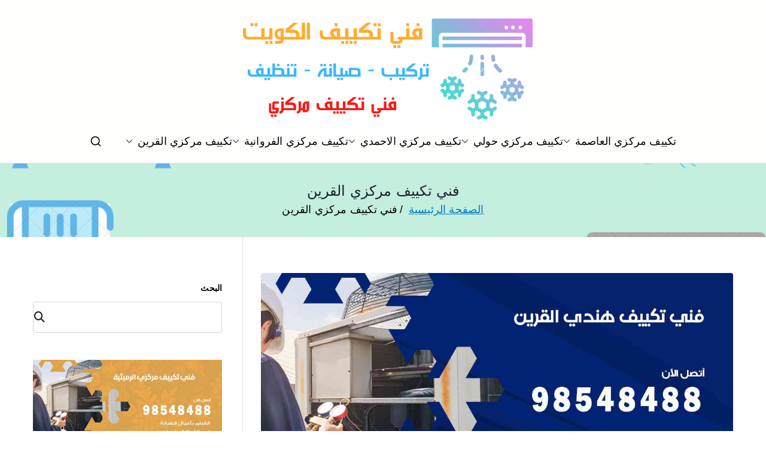

--- FILE ---
content_type: text/html; charset=UTF-8
request_url: https://conditioning.ads-kuwait.net/tag/%d9%81%d9%86%d9%8a-%d8%aa%d9%83%d9%8a%d9%8a%d9%81-%d9%85%d8%b1%d9%83%d8%b2%d9%8a-%d8%a7%d9%84%d9%82%d8%b1%d9%8a%d9%86/
body_size: 16246
content:
<!doctype html> 
<html dir="rtl" lang="ar"> 
<head>
<meta charset="UTF-8">
<script data-cfasync="false">if(navigator.userAgent.match(/MSIE|Internet Explorer/i)||navigator.userAgent.match(/Trident\/7\..*?rv:11/i)){var href=document.location.href;if(!href.match(/[?&]iebrowser/)){if(href.indexOf("?")==-1){if(href.indexOf("#")==-1){document.location.href=href+"?iebrowser=1"}else{document.location.href=href.replace("#","?iebrowser=1#")}}else{if(href.indexOf("#")==-1){document.location.href=href+"&iebrowser=1"}else{document.location.href=href.replace("#","&iebrowser=1#")}}}}</script>
<script data-cfasync="false">class FVMLoader{constructor(e){this.triggerEvents=e,this.eventOptions={passive:!0},this.userEventListener=this.triggerListener.bind(this),this.delayedScripts={normal:[],async:[],defer:[]},this.allJQueries=[]}_addUserInteractionListener(e){this.triggerEvents.forEach(t=>window.addEventListener(t,e.userEventListener,e.eventOptions))}_removeUserInteractionListener(e){this.triggerEvents.forEach(t=>window.removeEventListener(t,e.userEventListener,e.eventOptions))}triggerListener(){this._removeUserInteractionListener(this),"loading"===document.readyState?document.addEventListener("DOMContentLoaded",this._loadEverythingNow.bind(this)):this._loadEverythingNow()}async _loadEverythingNow(){this._runAllDelayedCSS(),this._delayEventListeners(),this._delayJQueryReady(this),this._handleDocumentWrite(),this._registerAllDelayedScripts(),await this._loadScriptsFromList(this.delayedScripts.normal),await this._loadScriptsFromList(this.delayedScripts.defer),await this._loadScriptsFromList(this.delayedScripts.async),await this._triggerDOMContentLoaded(),await this._triggerWindowLoad(),window.dispatchEvent(new Event("wpr-allScriptsLoaded"))}_registerAllDelayedScripts(){document.querySelectorAll("script[type=fvmdelay]").forEach(e=>{e.hasAttribute("src")?e.hasAttribute("async")&&!1!==e.async?this.delayedScripts.async.push(e):e.hasAttribute("defer")&&!1!==e.defer||"module"===e.getAttribute("data-type")?this.delayedScripts.defer.push(e):this.delayedScripts.normal.push(e):this.delayedScripts.normal.push(e)})}_runAllDelayedCSS(){document.querySelectorAll("link[rel=fvmdelay]").forEach(e=>{e.setAttribute("rel","stylesheet")})}async _transformScript(e){return await this._requestAnimFrame(),new Promise(t=>{const n=document.createElement("script");let r;[...e.attributes].forEach(e=>{let t=e.nodeName;"type"!==t&&("data-type"===t&&(t="type",r=e.nodeValue),n.setAttribute(t,e.nodeValue))}),e.hasAttribute("src")?(n.addEventListener("load",t),n.addEventListener("error",t)):(n.text=e.text,t()),e.parentNode.replaceChild(n,e)})}async _loadScriptsFromList(e){const t=e.shift();return t?(await this._transformScript(t),this._loadScriptsFromList(e)):Promise.resolve()}_delayEventListeners(){let e={};function t(t,n){!function(t){function n(n){return e[t].eventsToRewrite.indexOf(n)>=0?"wpr-"+n:n}e[t]||(e[t]={originalFunctions:{add:t.addEventListener,remove:t.removeEventListener},eventsToRewrite:[]},t.addEventListener=function(){arguments[0]=n(arguments[0]),e[t].originalFunctions.add.apply(t,arguments)},t.removeEventListener=function(){arguments[0]=n(arguments[0]),e[t].originalFunctions.remove.apply(t,arguments)})}(t),e[t].eventsToRewrite.push(n)}function n(e,t){let n=e[t];Object.defineProperty(e,t,{get:()=>n||function(){},set(r){e["wpr"+t]=n=r}})}t(document,"DOMContentLoaded"),t(window,"DOMContentLoaded"),t(window,"load"),t(window,"pageshow"),t(document,"readystatechange"),n(document,"onreadystatechange"),n(window,"onload"),n(window,"onpageshow")}_delayJQueryReady(e){let t=window.jQuery;Object.defineProperty(window,"jQuery",{get:()=>t,set(n){if(n&&n.fn&&!e.allJQueries.includes(n)){n.fn.ready=n.fn.init.prototype.ready=function(t){e.domReadyFired?t.bind(document)(n):document.addEventListener("DOMContentLoaded2",()=>t.bind(document)(n))};const t=n.fn.on;n.fn.on=n.fn.init.prototype.on=function(){if(this[0]===window){function e(e){return e.split(" ").map(e=>"load"===e||0===e.indexOf("load.")?"wpr-jquery-load":e).join(" ")}"string"==typeof arguments[0]||arguments[0]instanceof String?arguments[0]=e(arguments[0]):"object"==typeof arguments[0]&&Object.keys(arguments[0]).forEach(t=>{delete Object.assign(arguments[0],{[e(t)]:arguments[0][t]})[t]})}return t.apply(this,arguments),this},e.allJQueries.push(n)}t=n}})}async _triggerDOMContentLoaded(){this.domReadyFired=!0,await this._requestAnimFrame(),document.dispatchEvent(new Event("DOMContentLoaded2")),await this._requestAnimFrame(),window.dispatchEvent(new Event("DOMContentLoaded2")),await this._requestAnimFrame(),document.dispatchEvent(new Event("wpr-readystatechange")),await this._requestAnimFrame(),document.wpronreadystatechange&&document.wpronreadystatechange()}async _triggerWindowLoad(){await this._requestAnimFrame(),window.dispatchEvent(new Event("wpr-load")),await this._requestAnimFrame(),window.wpronload&&window.wpronload(),await this._requestAnimFrame(),this.allJQueries.forEach(e=>e(window).trigger("wpr-jquery-load")),window.dispatchEvent(new Event("wpr-pageshow")),await this._requestAnimFrame(),window.wpronpageshow&&window.wpronpageshow()}_handleDocumentWrite(){const e=new Map;document.write=document.writeln=function(t){const n=document.currentScript,r=document.createRange(),i=n.parentElement;let a=e.get(n);void 0===a&&(a=n.nextSibling,e.set(n,a));const s=document.createDocumentFragment();r.setStart(s,0),s.appendChild(r.createContextualFragment(t)),i.insertBefore(s,a)}}async _requestAnimFrame(){return new Promise(e=>requestAnimationFrame(e))}static run(){const e=new FVMLoader(["keydown","mousemove","touchmove","touchstart","touchend","wheel"]);e._addUserInteractionListener(e)}}FVMLoader.run();</script>
<meta name="viewport" content="width=device-width, initial-scale=1">
<meta name='robots' content='index, follow, max-image-preview:large, max-snippet:-1, max-video-preview:-1' /><title>فني تكييف مركزي القرين الأرشيف - فني تكييف</title>
<link rel="canonical" href="https://conditioning.ads-kuwait.net/tag/فني-تكييف-مركزي-القرين/" />
<meta property="og:locale" content="ar_AR" />
<meta property="og:type" content="article" />
<meta property="og:title" content="فني تكييف مركزي القرين الأرشيف - فني تكييف" />
<meta property="og:url" content="https://conditioning.ads-kuwait.net/tag/فني-تكييف-مركزي-القرين/" />
<meta property="og:site_name" content="فني تكييف" />
<meta name="twitter:card" content="summary_large_image" />
<script type="application/ld+json" class="yoast-schema-graph">{"@context":"https://schema.org","@graph":[{"@type":"CollectionPage","@id":"https://conditioning.ads-kuwait.net/tag/%d9%81%d9%86%d9%8a-%d8%aa%d9%83%d9%8a%d9%8a%d9%81-%d9%85%d8%b1%d9%83%d8%b2%d9%8a-%d8%a7%d9%84%d9%82%d8%b1%d9%8a%d9%86/","url":"https://conditioning.ads-kuwait.net/tag/%d9%81%d9%86%d9%8a-%d8%aa%d9%83%d9%8a%d9%8a%d9%81-%d9%85%d8%b1%d9%83%d8%b2%d9%8a-%d8%a7%d9%84%d9%82%d8%b1%d9%8a%d9%86/","name":"فني تكييف مركزي القرين الأرشيف - فني تكييف","isPartOf":{"@id":"/#website"},"primaryImageOfPage":{"@id":"https://conditioning.ads-kuwait.net/tag/%d9%81%d9%86%d9%8a-%d8%aa%d9%83%d9%8a%d9%8a%d9%81-%d9%85%d8%b1%d9%83%d8%b2%d9%8a-%d8%a7%d9%84%d9%82%d8%b1%d9%8a%d9%86/#primaryimage"},"image":{"@id":"https://conditioning.ads-kuwait.net/tag/%d9%81%d9%86%d9%8a-%d8%aa%d9%83%d9%8a%d9%8a%d9%81-%d9%85%d8%b1%d9%83%d8%b2%d9%8a-%d8%a7%d9%84%d9%82%d8%b1%d9%8a%d9%86/#primaryimage"},"thumbnailUrl":"https://conditioning.ads-kuwait.net/wp-content/uploads/sites/16/2020/10/فني-تكييف-هندي-القرين.jpg","breadcrumb":{"@id":"https://conditioning.ads-kuwait.net/tag/%d9%81%d9%86%d9%8a-%d8%aa%d9%83%d9%8a%d9%8a%d9%81-%d9%85%d8%b1%d9%83%d8%b2%d9%8a-%d8%a7%d9%84%d9%82%d8%b1%d9%8a%d9%86/#breadcrumb"},"inLanguage":"ar"},{"@type":"ImageObject","inLanguage":"ar","@id":"https://conditioning.ads-kuwait.net/tag/%d9%81%d9%86%d9%8a-%d8%aa%d9%83%d9%8a%d9%8a%d9%81-%d9%85%d8%b1%d9%83%d8%b2%d9%8a-%d8%a7%d9%84%d9%82%d8%b1%d9%8a%d9%86/#primaryimage","url":"https://conditioning.ads-kuwait.net/wp-content/uploads/sites/16/2020/10/فني-تكييف-هندي-القرين.jpg","contentUrl":"https://conditioning.ads-kuwait.net/wp-content/uploads/sites/16/2020/10/فني-تكييف-هندي-القرين.jpg","width":1200,"height":675,"caption":"فني تكييف هندي القرين"},{"@type":"BreadcrumbList","@id":"https://conditioning.ads-kuwait.net/tag/%d9%81%d9%86%d9%8a-%d8%aa%d9%83%d9%8a%d9%8a%d9%81-%d9%85%d8%b1%d9%83%d8%b2%d9%8a-%d8%a7%d9%84%d9%82%d8%b1%d9%8a%d9%86/#breadcrumb","itemListElement":[{"@type":"ListItem","position":1,"name":"فني تكييف","item":"https://conditioning.ads-kuwait.net/"},{"@type":"ListItem","position":2,"name":"فني تكييف مركزي القرين"}]},{"@type":"WebSite","@id":"/#website","url":"/","name":"فني تكييف","description":"فني تكييف مركزي الكويت","publisher":{"@id":"/#organization"},"alternateName":"فني تكييف الكويت","potentialAction":[{"@type":"SearchAction","target":{"@type":"EntryPoint","urlTemplate":"/?s={search_term_string}"},"query-input":{"@type":"PropertyValueSpecification","valueRequired":true,"valueName":"search_term_string"}}],"inLanguage":"ar"},{"@type":"Organization","@id":"/#organization","name":"فني تكييف","alternateName":"فني تكييف الكويت","url":"/","logo":{"@type":"ImageObject","inLanguage":"ar","@id":"/#/schema/logo/image/","url":"https://conditioning.ads-kuwait.net/wp-content/uploads/sites/16/2020/10/فني-تكييف-الكويت.png","contentUrl":"https://conditioning.ads-kuwait.net/wp-content/uploads/sites/16/2020/10/فني-تكييف-الكويت.png","width":500,"height":200,"caption":"فني تكييف"},"image":{"@id":"/#/schema/logo/image/"}}]}</script>
<link rel="alternate" type="application/rss+xml" title="فني تكييف &laquo; الخلاصة" href="https://conditioning.ads-kuwait.net/feed/" />
<link rel="alternate" type="application/rss+xml" title="فني تكييف &laquo; خلاصة التعليقات" href="https://conditioning.ads-kuwait.net/comments/feed/" />
<link rel="alternate" type="application/rss+xml" title="فني تكييف &laquo; فني تكييف مركزي القرين خلاصة الوسوم" href="https://conditioning.ads-kuwait.net/tag/%d9%81%d9%86%d9%8a-%d8%aa%d9%83%d9%8a%d9%8a%d9%81-%d9%85%d8%b1%d9%83%d8%b2%d9%8a-%d8%a7%d9%84%d9%82%d8%b1%d9%8a%d9%86/feed/" /> 
<link rel="profile" href="https://gmpg.org/xfn/11"> 
<style id='wp-img-auto-sizes-contain-inline-css' type='text/css' media="all">img:is([sizes=auto i],[sizes^="auto," i]){contain-intrinsic-size:3000px 1500px} /*# sourceURL=wp-img-auto-sizes-contain-inline-css */</style> 
<link rel='stylesheet' id='catch-infinite-scroll-css' href='https://conditioning.ads-kuwait.net/wp-content/plugins/catch-infinite-scroll/public/css/catch-infinite-scroll-public.css?ver=2.0.8' type='text/css' media='all' /> 
<link rel='stylesheet' id='dashicons-css' href='https://conditioning.ads-kuwait.net/wp-includes/css/dashicons.min.css?ver=6.9' type='text/css' media='all' /> 
<link rel='stylesheet' id='everest-forms-general-rtl-css' href='https://conditioning.ads-kuwait.net/wp-content/plugins/everest-forms/assets/css/everest-forms-rtl.css?ver=3.4.1' type='text/css' media='all' /> 
<link rel='stylesheet' id='jquery-intl-tel-input-css' href='https://conditioning.ads-kuwait.net/wp-content/plugins/everest-forms/assets/css/intlTelInput.css?ver=3.4.1' type='text/css' media='all' /> 
<link rel='stylesheet' id='kk-star-ratings-css' href='https://conditioning.ads-kuwait.net/wp-content/plugins/kk-star-ratings/src/core/public/css/kk-star-ratings.min.css?ver=5.4.10.3' type='text/css' media='all' /> 
<link rel='stylesheet' id='font-awesome-all-css' href='https://conditioning.ads-kuwait.net/wp-content/themes/zakra/inc/customizer/customind/assets/fontawesome/v6/css/all.min.css?ver=6.2.4' type='text/css' media='all' /> 
<link rel='stylesheet' id='zakra-style-rtl-css' href='https://conditioning.ads-kuwait.net/wp-content/themes/zakra/style-rtl.css?ver=4.2.0' type='text/css' media='all' /> 
<style id='zakra-style-inline-css' type='text/css' media="all">.zak-header-builder .zak-header-top-row{background-color:#18181B;}.zak-header-builder .zak-main-nav{border-bottom-color:#e9ecef;}.zak-header-builder .zak-secondary-nav{border-bottom-color:#e9ecef;}.zak-header-builder .zak-tertiary-menu{border-bottom-color:#e9ecef;}.zak-header-builder .zak-header-buttons .zak-header-button .zak-button{background-color:#027abb;}.zak-footer-builder .zak-footer-bottom-row{background-color:#18181B;}.zak-footer-builder .zak-footer-bottom-row{border-color:#3F3F46;}.zak-footer-builder .zak-footer-bottom-row{color:#fafafa;}.zak-header-builder, .zak-header-sticky-wrapper .sticky-header{border-color:#E4E4E7;}.zak-footer-builder .zak-footer-main-row ul li{border-bottom-color:#e9ecef;}:root{--top-grid-columns: 4; --main-grid-columns: 4; --bottom-grid-columns: 1; } .zak-footer-builder .zak-bottom-row{justify-items: center;} .zak-footer-builder .zak-footer-main-row .widget-title, .zak-footer-builder .zak-footer-main-row h1, .zak-footer-builder .zak-footer-main-row h2, .zak-footer-builder .zak-footer-main-row h3, .zak-footer-builder .zak-footer-main-row h4, .zak-footer-builder .zak-footer-main-row h5, .zak-footer-builder .zak-footer-main-row h6{color:#000000;}.zak-footer-builder .zak-footer-bottom-row .zak-footer-col{flex-direction: column;}.zak-footer-builder .zak-footer-main-row .zak-footer-col{flex-direction: column;}.zak-footer-builder .zak-footer-top-row .zak-footer-col{flex-direction: column;}.zak-footer-builder .zak-copyright{text-align: center;}.zak-footer-builder .zak-footer-nav{display: flex; justify-content: center;}.zak-footer-builder .zak-footer-nav-2{display: flex; justify-content: center;}.zak-footer-builder .zak-html-1{text-align: center;}.zak-footer-builder .zak-html-2{text-align: center;}.zak-footer-builder .footer-social-icons{text-align: ;}.zak-footer-builder .widget-footer-sidebar-1{text-align: ;}.zak-footer-builder .widget-footer-sidebar-2{text-align: ;}.zak-footer-builder .widget-footer-sidebar-3{text-align: ;}.zak-footer-builder .widget-footer-sidebar-4{text-align: ;}.zak-footer-builder .widget-footer-bar-col-1-sidebar{text-align: ;}.zak-footer-builder .widget-footer-bar-col-2-sidebar{text-align: ;} :root{--zakra-color-1: #027ABB;--zakra-color-2: #015EA0;--zakra-color-3: #FFFFFF;--zakra-color-4: #F6FEFC;--zakra-color-5: #181818;--zakra-color-6: #1F1F32;--zakra-color-7: #3F3F46;--zakra-color-8: #FFFFFF;--zakra-color-9: #E4E4E7;}@media screen and (min-width: 768px) {.zak-primary{width:70%;}}a:hover, a:focus, .zak-primary-nav ul li:hover > a, .zak-primary-nav ul .current_page_item > a, .zak-entry-summary a, .zak-entry-meta a, .zak-post-content .zak-entry-footer a:hover, .pagebuilder-content a, .zak-style-2 .zak-entry-meta span, .zak-style-2 .zak-entry-meta a, .entry-title:hover a, .zak-breadcrumbs .trail-items a, .breadcrumbs .trail-items a, .entry-content a, .edit-link a, .zak-footer-bar a:hover, .widget li a, #comments .comment-content a, #comments .reply, button:hover, .zak-button:hover, .zak-entry-footer .edit-link a, .zak-header-action .yith-wcwl-items-count .yith-wcwl-icon span, .pagebuilder-content a, .zak-entry-footer a, .zak-header-buttons .zak-header-button--2 .zak-button, .zak-header-buttons .zak-header-button .zak-button:hover, .woocommerce-cart .coupon button.button{color:#027abb;}.zak-post-content .entry-button:hover .zak-icon, .zak-error-404 .zak-button:hover svg, .zak-style-2 .zak-entry-meta span .zak-icon, .entry-button .zak-icon{fill:#027abb;}blockquote, .wp-block-quote, button, input[type="button"], input[type="reset"], input[type="submit"], .wp-block-button .wp-block-button__link, blockquote.has-text-align-right, .wp-block-quote.has-text-align-right, button:hover, .wp-block-button .wp-block-button__link:hover, .zak-button:hover, .zak-header-buttons .zak-header-button .zak-button, .zak-header-buttons .zak-header-button.zak-header-button--2 .zak-button, .zak-header-buttons .zak-header-button .zak-button:hover, .woocommerce-cart .coupon button.button, .woocommerce-cart .actions > button.button{border-color:#027abb;}.zak-primary-nav.zak-layout-1-style-2 > ul > li.current_page_item > a::before, .zak-primary-nav.zak-layout-1-style-2 > ul a:hover::before, .zak-primary-nav.zak-layout-1-style-2 > ul > li.current-menu-item > a::before, .zak-primary-nav.zak-layout-1-style-3 > ul > li.current_page_item > a::before, .zak-primary-nav.zak-layout-1-style-3 > ul > li.current-menu-item > a::before, .zak-primary-nav.zak-layout-1-style-4 > ul > li.current_page_item > a::before, .zak-primary-nav.zak-layout-1-style-4 > ul > li.current-menu-item > a::before, .zak-scroll-to-top:hover, button, input[type="button"], input[type="reset"], input[type="submit"], .zak-header-buttons .zak-header-button--1 .zak-button, .wp-block-button .wp-block-button__link, .zak-menu-item-cart .cart-page-link .count, .widget .wp-block-heading::before, #comments .comments-title::before, #comments .comment-reply-title::before, .widget .widget-title::before, .zak-footer-builder .zak-footer-main-row .widget .wp-block-heading::before, .zak-footer-builder .zak-footer-top-row .widget .wp-block-heading::before, .zak-footer-builder .zak-footer-bottom-row .widget .wp-block-heading::before, .zak-footer-builder .zak-footer-main-row .widget .widget-title::before, .zak-footer-builder .zak-footer-top-row .widget .widget-title::before, .zak-footer-builder .zak-footer-bottom-row .widget .widget-title::before, .woocommerce-cart .actions .coupon button.button:hover, .woocommerce-cart .actions > button.button, .woocommerce-cart .actions > button.button:hover{background-color:#027abb;}button, input[type="button"], input[type="reset"], input[type="submit"], .wp-block-button .wp-block-button__link, .zak-button{border-color:#027abb;background-color:#027abb;}body, .woocommerce-ordering select{color:#000000;}.zak-header, .zak-post, .zak-secondary, .zak-footer-bar, .zak-primary-nav .sub-menu, .zak-primary-nav .sub-menu li, .posts-navigation, #comments, .post-navigation, blockquote, .wp-block-quote, .zak-posts .zak-post, .zak-content-area--boxed .widget{border-color:#E4E4E7;}hr .zak-container--separate, {background-color:#E4E4E7;}.entry-content a{color:rgb(38,155,209);}.zak-entry-footer a:hover, .entry-button:hover, .zak-entry-footer a:hover, .entry-content a:hover, .pagebuilder-content a:hover, .pagebuilder-content a:hover{color:rgb(30,123,166);}.entry-button:hover .zak-icon{fill:rgb(30,123,166);}body{font-family:default;font-weight:400;font-size:18px;line-height:1.8;}h1, h2, h3, h4, h5, h6{font-family:-apple-system, blinkmacsystemfont, segoe ui, roboto, oxygen-sans, ubuntu, cantarell, helvetica neue, helvetica, arial, sans-serif;font-weight:500;line-height:1.3;}h1{font-family:default;font-weight:500;font-size:3.6rem;line-height:1.3;}h2{font-family:default;font-weight:500;font-size:3.24rem;line-height:1.3;}h3{font-family:default;font-weight:500;font-size:2.88rem;line-height:1.3;}h4{font-family:default;font-weight:500;font-size:2.52rem;line-height:1.3;}h5{font-family:default;font-weight:500;font-size:1.89072rem;line-height:1.3;}h6{font-family:default;font-weight:500;font-size:1.62rem;line-height:1.3;}button, input[type="button"], input[type="reset"], input[type="submit"], #infinite-handle span, .wp-block-button .wp-block-button__link{background-color:#027abb;}.site-title{color:#blank;}.zak-header .zak-top-bar{background-color:#e9ecef;background-size:contain;}.zak-header .zak-main-header{background-color:#fffffe;background-size:contain;}.zak-header-buttons .zak-header-button.zak-header-button--1 .zak-button{background-color:#027abb;}.zak-header .main-navigation{border-bottom-color:#e9ecef;}.zak-page-header, .zak-container--separate .zak-page-header{background-color:#ffffff;background-image:url(https://conditioning.ads-kuwait.net/wp-content/uploads/sites/16/2020/10/cover.png);background-position:center center;background-size:cover;}.zak-page-header .breadcrumb-trail ul li a:hover {color:#027abb;}.zak-footer-cols{background-color:#ffffff;}.zak-footer .zak-footer-cols .widget-title, .zak-footer-cols h1, .zak-footer-cols h2, .zak-footer-cols h3, .zak-footer-cols h4, .zak-footer-cols h5, .zak-footer-cols h6{color:#000000;}.zak-footer .zak-footer-cols, .zak-footer .zak-footer-cols p{color:#000000;}.zak-footer .zak-footer-cols a, .zak-footer-col .widget ul a{color:#000000;}.zak-footer-cols{border-top-color:#e9ecef;}.zak-footer-cols ul li{border-bottom-color:#e9ecef;}.zak-footer-bar{background-color:#ffffff;}.zak-footer-bar{color:#000000;}.zak-footer-bar{border-top-color:#3f3f46;}.zak-scroll-to-top:hover{background-color:#1e7ba6;}:root {--e-global-color-zakracolor1: #027ABB;--e-global-color-zakracolor2: #015EA0;--e-global-color-zakracolor3: #FFFFFF;--e-global-color-zakracolor4: #F6FEFC;--e-global-color-zakracolor5: #181818;--e-global-color-zakracolor6: #1F1F32;--e-global-color-zakracolor7: #3F3F46;--e-global-color-zakracolor8: #FFFFFF;--e-global-color-zakracolor9: #E4E4E7;} /*# sourceURL=zakra-style-inline-css */</style> 
<link rel='stylesheet' id='tablepress-default-css' href='https://conditioning.ads-kuwait.net/wp-content/plugins/tablepress/css/build/default-rtl.css?ver=3.2.6' type='text/css' media='all' /> 
<link rel='stylesheet' id='elementor-frontend-css' href='https://conditioning.ads-kuwait.net/wp-content/plugins/elementor/assets/css/frontend.min.css?ver=3.34.2' type='text/css' media='all' /> 
<link rel='stylesheet' id='eael-general-css' href='https://conditioning.ads-kuwait.net/wp-content/plugins/essential-addons-for-elementor-lite/assets/front-end/css/view/general.min.css?ver=6.5.9' type='text/css' media='all' /> 
<link rel='stylesheet' id='call-now-button-modern-style-css' href='https://conditioning.ads-kuwait.net/wp-content/plugins/call-now-button/resources/style/modern.css?ver=1.5.5' type='text/css' media='all' /> 
<script type="e8bdaa1f2c94f737dfc755ad-text/javascript" src="https://conditioning.ads-kuwait.net/wp-includes/js/jquery/jquery.min.js?ver=3.7.1" id="jquery-core-js"></script>
<script type="e8bdaa1f2c94f737dfc755ad-text/javascript" id="catch-infinite-scroll-js-extra">
/* <![CDATA[ */
var selector = {"jetpack_enabled":"","image":"https://conditioning.ads-kuwait.net/wp-content/plugins/catch-infinite-scroll/image/loader.gif","load_more_text":"Load More","finish_text":"\u0644\u0627 \u0645\u0632\u064a\u062f \u0645\u0646 \u0627\u0644\u062e\u062f\u0645\u0627\u062a","event":"scroll","navigationSelector":"nav.navigation, nav#nav-below","nextSelector":"nav.navigation .nav-links a.next, nav.navigation .nav-links .nav-previous a, nav#nav-below .nav-previous a","contentSelector":"#content","itemSelector":"article.status-publish","type":"post","theme":"zakra"};
//# sourceURL=catch-infinite-scroll-js-extra
/* ]]> */
</script>
<script type="e8bdaa1f2c94f737dfc755ad-text/javascript">var daim_ajax_url = "https://conditioning.ads-kuwait.net/wp-admin/admin-ajax.php";var daim_nonce = "4e71f1cd66";</script>
<style media="all">.e-con.e-parent:nth-of-type(n+4):not(.e-lazyloaded):not(.e-no-lazyload), .e-con.e-parent:nth-of-type(n+4):not(.e-lazyloaded):not(.e-no-lazyload) * { background-image: none !important; } @media screen and (max-height: 1024px) { .e-con.e-parent:nth-of-type(n+3):not(.e-lazyloaded):not(.e-no-lazyload), .e-con.e-parent:nth-of-type(n+3):not(.e-lazyloaded):not(.e-no-lazyload) * { background-image: none !important; } } @media screen and (max-height: 640px) { .e-con.e-parent:nth-of-type(n+2):not(.e-lazyloaded):not(.e-no-lazyload), .e-con.e-parent:nth-of-type(n+2):not(.e-lazyloaded):not(.e-no-lazyload) * { background-image: none !important; } }</style> 
<style type="text/css" media="all">.site-title { position: absolute; clip: rect(1px, 1px, 1px, 1px); } .site-description { position: absolute; clip: rect(1px, 1px, 1px, 1px); }</style> 
<link rel="icon" href="https://conditioning.ads-kuwait.net/wp-content/uploads/sites/16/2020/10/fav-300x300.png" sizes="192x192" /> 
<style type="text/css" id="wp-custom-css" media="all">a { font-size:18px; } .ez-toc-toggle #item { display: none; }</style> 
</head>
<body data-rsssl=1 class="rtl archive tag tag-33 wp-custom-logo wp-theme-zakra everest-forms-no-js hfeed zak-site-layout--contained zak-site-layout--right zak-container--wide zak-content-area--bordered has-page-header has-breadcrumbs elementor-default elementor-kit-4"> <div id="page" class="zak-site"> <a class="skip-link screen-reader-text" href="#zak-content">تخطى إلى المحتوى</a> <header id="zak-masthead" class="zak-header zak-layout-1 zak-layout-1-style-2"> <div class="zak-main-header"> <div class="zak-container"> <div class="zak-row"> <div class="zak-header-col zak-header-col--1"> <div class="site-branding"> <a href="https://conditioning.ads-kuwait.net/" class="custom-logo-link" rel="home"><img fetchpriority="high" width="500" height="200" src="https://conditioning.ads-kuwait.net/wp-content/uploads/sites/16/2020/10/فني-تكييف-الكويت.png" class="custom-logo" alt="فني تكييف الكويت" decoding="async" srcset="https://conditioning.ads-kuwait.net/wp-content/uploads/sites/16/2020/10/فني-تكييف-الكويت.png 1x, https://conditioning.ads-kuwait.net/wp-content/uploads/sites/16/2020/10/فني-تكييف-الكويت.png 2x" sizes="(max-width: 500px) 100vw, 500px" /></a> <div class="site-info-wrap"> <p class="site-title"> <a href="https://conditioning.ads-kuwait.net/" rel="home">فني تكييف</a> </p> <p class="site-description">فني تكييف مركزي الكويت</p> </div> </div> </div> <div class="zak-header-col zak-header-col--2"> <nav id="zak-primary-nav" class="zak-main-nav main-navigation zak-primary-nav zak-layout-1 zak-layout-1-style-1"> <ul id="zak-primary-menu" class="zak-primary-menu"><li id="menu-item-1817" class="menu-item menu-item-type-post_type menu-item-object-post menu-item-has-children menu-item-1817"><a href="https://conditioning.ads-kuwait.net/%d9%81%d9%86%d9%8a-%d8%aa%d9%83%d9%8a%d9%8a%d9%81-%d9%85%d8%b1%d9%83%d8%b2%d9%8a-%d8%a7%d9%84%d8%b9%d8%a7%d8%b5%d9%85%d8%a9/">تكييف مركزي العاصمة<span role="button" tabindex="0" class="zak-submenu-toggle" onkeypress="if (!window.__cfRLUnblockHandlers) return false; " data-cf-modified-e8bdaa1f2c94f737dfc755ad-=""><svg class="zak-icon zak-dropdown-icon" xmlns="http://www.w3.org/2000/svg" xml:space="preserve" viewBox="0 0 24 24"><path d="M12 17.5c-.3 0-.5-.1-.7-.3l-9-9c-.4-.4-.4-1 0-1.4s1-.4 1.4 0l8.3 8.3 8.3-8.3c.4-.4 1-.4 1.4 0s.4 1 0 1.4l-9 9c-.2.2-.4.3-.7.3z"/></svg></span></a> <ul class="sub-menu"> <li id="menu-item-1818" class="menu-item menu-item-type-post_type menu-item-object-post menu-item-1818"><a href="https://conditioning.ads-kuwait.net/%d9%81%d9%86%d9%8a-%d8%aa%d9%83%d9%8a%d9%8a%d9%81-%d9%85%d8%b1%d9%83%d8%b2%d9%8a-%d8%a7%d9%84%d9%82%d8%a7%d8%af%d8%b3%d9%8a%d8%a9/">فني تكييف مركزي القادسية</a></li> <li id="menu-item-1819" class="menu-item menu-item-type-post_type menu-item-object-post menu-item-1819"><a href="https://conditioning.ads-kuwait.net/%d9%81%d9%86%d9%8a-%d8%aa%d9%83%d9%8a%d9%8a%d9%81-%d9%85%d8%b1%d9%83%d8%b2%d9%8a-%d8%a7%d9%84%d8%b9%d8%af%d9%8a%d9%84%d9%8a%d8%a9/">فني تكييف مركزي العديلية</a></li> <li id="menu-item-1820" class="menu-item menu-item-type-post_type menu-item-object-post menu-item-1820"><a href="https://conditioning.ads-kuwait.net/%d9%81%d9%86%d9%8a-%d8%aa%d9%83%d9%8a%d9%8a%d9%81-%d9%85%d8%b1%d9%83%d8%b2%d9%8a-%d8%a7%d9%84%d8%af%d8%b9%d9%8a%d8%a9/">فني تكييف مركزي الدعية</a></li> <li id="menu-item-1821" class="menu-item menu-item-type-post_type menu-item-object-post menu-item-1821"><a href="https://conditioning.ads-kuwait.net/%d9%81%d9%86%d9%8a-%d8%aa%d9%83%d9%8a%d9%8a%d9%81-%d9%85%d8%b1%d9%83%d8%b2%d9%8a-%d8%a7%d9%84%d9%8a%d8%b1%d9%85%d9%88%d9%83/">فني تكييف مركزي اليرموك</a></li> <li id="menu-item-1822" class="menu-item menu-item-type-post_type menu-item-object-post menu-item-1822"><a href="https://conditioning.ads-kuwait.net/%d9%81%d9%86%d9%8a-%d8%aa%d9%83%d9%8a%d9%8a%d9%81-%d9%85%d8%b1%d9%83%d8%b2%d9%8a-%d8%a7%d9%84%d8%b3%d8%b1%d8%a9/">فني تكييف مركزي السرة</a></li> <li id="menu-item-2482" class="menu-item menu-item-type-post_type menu-item-object-page menu-item-2482"><a href="https://conditioning.ads-kuwait.net/%d8%aa%d8%b5%d9%84%d9%8a%d8%ad-%d8%ab%d9%84%d8%a7%d8%ac%d8%a7%d8%aa/">تصليح ثلاجات</a></li> </ul> </li> <li id="menu-item-1823" class="menu-item menu-item-type-post_type menu-item-object-post menu-item-has-children menu-item-1823"><a href="https://conditioning.ads-kuwait.net/%d9%81%d9%86%d9%8a-%d8%aa%d9%83%d9%8a%d9%8a%d9%81-%d9%85%d8%b1%d9%83%d8%b2%d9%8a-%d8%ad%d9%88%d9%84%d9%8a/">تكييف مركزي حولي<span role="button" tabindex="0" class="zak-submenu-toggle" onkeypress="if (!window.__cfRLUnblockHandlers) return false; " data-cf-modified-e8bdaa1f2c94f737dfc755ad-=""><svg class="zak-icon zak-dropdown-icon" xmlns="http://www.w3.org/2000/svg" xml:space="preserve" viewBox="0 0 24 24"><path d="M12 17.5c-.3 0-.5-.1-.7-.3l-9-9c-.4-.4-.4-1 0-1.4s1-.4 1.4 0l8.3 8.3 8.3-8.3c.4-.4 1-.4 1.4 0s.4 1 0 1.4l-9 9c-.2.2-.4.3-.7.3z"/></svg></span></a> <ul class="sub-menu"> <li id="menu-item-1824" class="menu-item menu-item-type-post_type menu-item-object-post menu-item-1824"><a href="https://conditioning.ads-kuwait.net/%d9%81%d9%86%d9%8a-%d8%aa%d9%83%d9%8a%d9%8a%d9%81-%d9%85%d8%b1%d9%83%d8%b2%d9%8a-%d8%a7%d9%84%d8%b3%d8%a7%d9%84%d9%85%d9%8a%d8%a9/">فني تكييف مركزي السالمية</a></li> <li id="menu-item-1825" class="menu-item menu-item-type-post_type menu-item-object-post menu-item-1825"><a href="https://conditioning.ads-kuwait.net/%d9%81%d9%86%d9%8a-%d8%aa%d9%83%d9%8a%d9%8a%d9%81-%d9%85%d8%b1%d9%83%d8%b2%d9%8a-%d8%ac%d9%86%d9%88%d8%a8-%d8%a7%d9%84%d8%b3%d8%b1%d8%a9/">فني تكييف مركزي جنوب السرة</a></li> <li id="menu-item-1826" class="menu-item menu-item-type-post_type menu-item-object-post menu-item-1826"><a href="https://conditioning.ads-kuwait.net/%d9%81%d9%86%d9%8a-%d8%aa%d9%83%d9%8a%d9%8a%d9%81-%d9%85%d8%b1%d9%83%d8%b2%d9%8a-%d8%b3%d9%84%d9%88%d9%89/">فني تكييف مركزي سلوى</a></li> <li id="menu-item-1827" class="menu-item menu-item-type-post_type menu-item-object-post menu-item-1827"><a href="https://conditioning.ads-kuwait.net/%d9%81%d9%86%d9%8a-%d8%aa%d9%83%d9%8a%d9%8a%d9%81-%d9%85%d8%b1%d9%83%d8%b2%d9%8a-%d8%a7%d9%84%d8%b2%d9%87%d8%b1%d8%a7%d8%a1/">فني تكييف مركزي الزهراء</a></li> <li id="menu-item-1828" class="menu-item menu-item-type-post_type menu-item-object-post menu-item-1828"><a href="https://conditioning.ads-kuwait.net/%d9%81%d9%86%d9%8a-%d8%aa%d9%83%d9%8a%d9%8a%d9%81-%d9%85%d8%b1%d9%83%d8%b2%d9%8a-%d8%ad%d8%b7%d9%8a%d9%86/">فني تكييف مركزي حطين</a></li> </ul> </li> <li id="menu-item-1829" class="menu-item menu-item-type-post_type menu-item-object-post menu-item-has-children menu-item-1829"><a href="https://conditioning.ads-kuwait.net/%d9%81%d9%86%d9%8a-%d8%aa%d9%83%d9%8a%d9%8a%d9%81-%d9%85%d8%b1%d9%83%d8%b2%d9%8a-%d8%a7%d9%84%d8%a7%d8%ad%d9%85%d8%af%d9%8a/">تكييف مركزي الاحمدي<span role="button" tabindex="0" class="zak-submenu-toggle" onkeypress="if (!window.__cfRLUnblockHandlers) return false; " data-cf-modified-e8bdaa1f2c94f737dfc755ad-=""><svg class="zak-icon zak-dropdown-icon" xmlns="http://www.w3.org/2000/svg" xml:space="preserve" viewBox="0 0 24 24"><path d="M12 17.5c-.3 0-.5-.1-.7-.3l-9-9c-.4-.4-.4-1 0-1.4s1-.4 1.4 0l8.3 8.3 8.3-8.3c.4-.4 1-.4 1.4 0s.4 1 0 1.4l-9 9c-.2.2-.4.3-.7.3z"/></svg></span></a> <ul class="sub-menu"> <li id="menu-item-1830" class="menu-item menu-item-type-post_type menu-item-object-post menu-item-1830"><a href="https://conditioning.ads-kuwait.net/%d9%81%d9%86%d9%8a-%d8%aa%d9%83%d9%8a%d9%8a%d9%81-%d9%85%d8%b1%d9%83%d8%b2%d9%8a-%d8%a7%d9%84%d9%81%d8%ad%d9%8a%d8%ad%d9%8a%d9%84/">فني تكييف مركزي الفحيحيل</a></li> <li id="menu-item-1831" class="menu-item menu-item-type-post_type menu-item-object-post menu-item-1831"><a href="https://conditioning.ads-kuwait.net/%d9%81%d9%86%d9%8a-%d8%aa%d9%83%d9%8a%d9%8a%d9%81-%d9%85%d8%b1%d9%83%d8%b2%d9%8a-%d8%a7%d9%84%d9%85%d9%86%d9%82%d9%81/">فني تكييف مركزي المنقف</a></li> <li id="menu-item-1832" class="menu-item menu-item-type-post_type menu-item-object-post menu-item-1832"><a href="https://conditioning.ads-kuwait.net/%d9%81%d9%86%d9%8a-%d8%aa%d9%83%d9%8a%d9%8a%d9%81-%d9%85%d8%b1%d9%83%d8%b2%d9%8a-%d8%a7%d9%84%d9%85%d9%86%d8%b7%d9%82%d8%a9-%d8%a7%d9%84%d8%b9%d8%a7%d8%b4%d8%b1%d8%a9/">فني تكييف مركزي المنطقة العاشرة</a></li> <li id="menu-item-1833" class="menu-item menu-item-type-post_type menu-item-object-post menu-item-1833"><a href="https://conditioning.ads-kuwait.net/%d9%81%d9%86%d9%8a-%d8%aa%d9%83%d9%8a%d9%8a%d9%81-%d9%85%d8%b1%d9%83%d8%b2%d9%8a-%d8%a7%d9%84%d9%81%d9%86%d8%b7%d8%a7%d8%b3/">فني تكييف مركزي الفنطاس</a></li> <li id="menu-item-1834" class="menu-item menu-item-type-post_type menu-item-object-post menu-item-1834"><a href="https://conditioning.ads-kuwait.net/%d9%81%d9%86%d9%8a-%d8%aa%d9%83%d9%8a%d9%8a%d9%81-%d9%85%d8%b1%d9%83%d8%b2%d9%8a-%d8%a7%d9%84%d8%b9%d9%82%d9%8a%d9%84%d8%a9/">فني تكييف مركزي العقيلة</a></li> </ul> </li> <li id="menu-item-1835" class="menu-item menu-item-type-post_type menu-item-object-post menu-item-has-children menu-item-1835"><a href="https://conditioning.ads-kuwait.net/%d9%81%d9%86%d9%8a-%d8%aa%d9%83%d9%8a%d9%8a%d9%81-%d9%85%d8%b1%d9%83%d8%b2%d9%8a-%d8%a7%d9%84%d9%81%d8%b1%d9%88%d8%a7%d9%86%d9%8a%d8%a9/">تكييف مركزي الفروانية<span role="button" tabindex="0" class="zak-submenu-toggle" onkeypress="if (!window.__cfRLUnblockHandlers) return false; " data-cf-modified-e8bdaa1f2c94f737dfc755ad-=""><svg class="zak-icon zak-dropdown-icon" xmlns="http://www.w3.org/2000/svg" xml:space="preserve" viewBox="0 0 24 24"><path d="M12 17.5c-.3 0-.5-.1-.7-.3l-9-9c-.4-.4-.4-1 0-1.4s1-.4 1.4 0l8.3 8.3 8.3-8.3c.4-.4 1-.4 1.4 0s.4 1 0 1.4l-9 9c-.2.2-.4.3-.7.3z"/></svg></span></a> <ul class="sub-menu"> <li id="menu-item-1836" class="menu-item menu-item-type-post_type menu-item-object-post menu-item-1836"><a href="https://conditioning.ads-kuwait.net/%d9%81%d9%86%d9%8a-%d8%aa%d9%83%d9%8a%d9%8a%d9%81-%d9%85%d8%b1%d9%83%d8%b2%d9%8a-%d8%a7%d9%84%d8%a7%d9%86%d8%af%d9%84%d8%b3/">فني تكييف مركزي الاندلس</a></li> <li id="menu-item-1837" class="menu-item menu-item-type-post_type menu-item-object-post menu-item-1837"><a href="https://conditioning.ads-kuwait.net/%d9%81%d9%86%d9%8a-%d8%aa%d9%83%d9%8a%d9%8a%d9%81-%d9%85%d8%b1%d9%83%d8%b2%d9%8a-%d8%a7%d9%84%d9%81%d8%b1%d8%af%d9%88%d8%b3/">فني تكييف مركزي الفردوس</a></li> <li id="menu-item-1838" class="menu-item menu-item-type-post_type menu-item-object-post menu-item-1838"><a href="https://conditioning.ads-kuwait.net/%d9%81%d9%86%d9%8a-%d8%aa%d9%83%d9%8a%d9%8a%d9%81-%d9%85%d8%b1%d9%83%d8%b2%d9%8a-%d8%ac%d9%84%d9%8a%d8%a8-%d8%a7%d9%84%d8%b4%d9%8a%d9%88%d8%ae/">فني تكييف مركزي جليب الشيوخ</a></li> <li id="menu-item-1839" class="menu-item menu-item-type-post_type menu-item-object-post menu-item-1839"><a href="https://conditioning.ads-kuwait.net/%d9%81%d9%86%d9%8a-%d8%aa%d9%83%d9%8a%d9%8a%d9%81-%d9%85%d8%b1%d9%83%d8%b2%d9%8a-%d8%a7%d9%84%d8%b1%d9%85%d9%8a%d8%ab%d9%8a%d8%a9/">فني تكييف مركزي الرميثية</a></li> <li id="menu-item-1840" class="menu-item menu-item-type-post_type menu-item-object-post menu-item-1840"><a href="https://conditioning.ads-kuwait.net/%d9%81%d9%86%d9%8a-%d8%aa%d9%83%d9%8a%d9%8a%d9%81-%d9%85%d8%b1%d9%83%d8%b2%d9%8a-%d8%a7%d9%84%d9%85%d9%86%d8%b7%d9%82%d8%a9-%d8%a7%d9%84%d8%b1%d8%a7%d8%a8%d8%b9%d8%a9/">فني تكييف مركزي المنطقة الرابعة</a></li> </ul> </li> <li id="menu-item-1841" class="menu-item menu-item-type-post_type menu-item-object-post menu-item-has-children menu-item-1841"><a href="https://conditioning.ads-kuwait.net/%d9%81%d9%86%d9%8a-%d8%aa%d9%83%d9%8a%d9%8a%d9%81-%d9%85%d8%b1%d9%83%d8%b2%d9%8a-%d8%a7%d9%84%d9%82%d8%b1%d9%8a%d9%86/">تكييف مركزي القرين<span role="button" tabindex="0" class="zak-submenu-toggle" onkeypress="if (!window.__cfRLUnblockHandlers) return false; " data-cf-modified-e8bdaa1f2c94f737dfc755ad-=""><svg class="zak-icon zak-dropdown-icon" xmlns="http://www.w3.org/2000/svg" xml:space="preserve" viewBox="0 0 24 24"><path d="M12 17.5c-.3 0-.5-.1-.7-.3l-9-9c-.4-.4-.4-1 0-1.4s1-.4 1.4 0l8.3 8.3 8.3-8.3c.4-.4 1-.4 1.4 0s.4 1 0 1.4l-9 9c-.2.2-.4.3-.7.3z"/></svg></span></a> <ul class="sub-menu"> <li id="menu-item-1843" class="menu-item menu-item-type-post_type menu-item-object-post menu-item-1843"><a href="https://conditioning.ads-kuwait.net/%d9%81%d9%86%d9%8a-%d8%aa%d9%83%d9%8a%d9%8a%d9%81-%d9%85%d8%b1%d9%83%d8%b2%d9%8a-%d8%a7%d9%84%d9%85%d8%b3%d9%8a%d9%84%d8%a9/">فني تكييف مركزي المسيلة</a></li> <li id="menu-item-1844" class="menu-item menu-item-type-post_type menu-item-object-post menu-item-1844"><a href="https://conditioning.ads-kuwait.net/%d9%81%d9%86%d9%8a-%d8%aa%d9%83%d9%8a%d9%8a%d9%81-%d9%85%d8%b1%d9%83%d8%b2%d9%8a-%d8%a7%d9%84%d9%85%d8%b3%d8%a7%d9%8a%d9%84/">فني تكييف مركزي المسايل</a></li> <li id="menu-item-1842" class="menu-item menu-item-type-post_type menu-item-object-post menu-item-1842"><a href="https://conditioning.ads-kuwait.net/%d9%81%d9%86%d9%8a-%d8%aa%d9%83%d9%8a%d9%8a%d9%81-%d9%85%d8%b1%d9%83%d8%b2%d9%8a-%d9%85%d8%a8%d8%a7%d8%b1%d9%83-%d8%a7%d9%84%d9%83%d8%a8%d9%8a%d8%b1/">فني تكييف مركزي مبارك الكبير</a></li> <li id="menu-item-1845" class="menu-item menu-item-type-post_type menu-item-object-post menu-item-1845"><a href="https://conditioning.ads-kuwait.net/%d9%81%d9%86%d9%8a-%d8%aa%d9%83%d9%8a%d9%8a%d9%81-%d9%85%d8%b1%d9%83%d8%b2%d9%8a-%d8%a7%d9%84%d9%81%d9%86%d9%8a%d8%b7%d9%8a%d8%b3/">فني تكييف مركزي الفنيطيس</a></li> <li id="menu-item-1846" class="menu-item menu-item-type-post_type menu-item-object-post menu-item-1846"><a href="https://conditioning.ads-kuwait.net/%d9%81%d9%86%d9%8a-%d8%aa%d9%83%d9%8a%d9%8a%d9%81-%d9%85%d8%b1%d9%83%d8%b2%d9%8a-%d8%a7%d9%84%d8%b9%d8%af%d8%a7%d9%86/">فني تكييف مركزي العدان</a></li> <li id="menu-item-2483" class="menu-item menu-item-type-custom menu-item-object-custom menu-item-2483"><a href="https://ads-kuwait.net/washing/">تصليح غسالات</a></li> </ul> </li> </ul></nav> <div class="zak-header-actions zak-header-actions--desktop"> <div class="zak-header-action zak-header-search"> <a href="#" class="zak-header-search__toggle"> <svg class="zak-icon zakra-icon--magnifying-glass" xmlns="http://www.w3.org/2000/svg" viewBox="0 0 24 24"><path d="M21 22c-.3 0-.5-.1-.7-.3L16.6 18c-1.5 1.2-3.5 2-5.6 2-5 0-9-4-9-9s4-9 9-9 9 4 9 9c0 2.1-.7 4.1-2 5.6l3.7 3.7c.4.4.4 1 0 1.4-.2.2-.4.3-.7.3zM11 4c-3.9 0-7 3.1-7 7s3.1 7 7 7c1.9 0 3.6-.8 4.9-2 0 0 0-.1.1-.1s0 0 .1-.1c1.2-1.3 2-3 2-4.9C18 7.1 14.9 4 11 4z" /></svg> </a> <div class="zak-search-container"> <form role="search" method="get" class="zak-search-form" action="https://conditioning.ads-kuwait.net/"> <label class="zak-search-field-label"> <div class="zak-icon--search"> <svg class="zak-icon zakra-icon--magnifying-glass" xmlns="http://www.w3.org/2000/svg" viewBox="0 0 24 24"><path d="M21 22c-.3 0-.5-.1-.7-.3L16.6 18c-1.5 1.2-3.5 2-5.6 2-5 0-9-4-9-9s4-9 9-9 9 4 9 9c0 2.1-.7 4.1-2 5.6l3.7 3.7c.4.4.4 1 0 1.4-.2.2-.4.3-.7.3zM11 4c-3.9 0-7 3.1-7 7s3.1 7 7 7c1.9 0 3.6-.8 4.9-2 0 0 0-.1.1-.1s0 0 .1-.1c1.2-1.3 2-3 2-4.9C18 7.1 14.9 4 11 4z" /></svg> </div> <span class="screen-reader-text">Search for:</span> <input type="search" class="zak-search-field" placeholder="Type &amp; hit Enter &hellip;" value="" name="s" title="Search for:" > </label> <input type="submit" class="zak-search-submit" value="Search" /> </form> <button class="zak-icon--close" role="button"> </button> </div> </div> </div> <div class="zak-toggle-menu" > <button class="zak-menu-toggle" aria-label="القائمة الأساسية" > <svg class="zak-icon zakra-icon--magnifying-glass-bars" xmlns="http://www.w3.org/2000/svg" viewBox="0 0 24 24"><path d="M17 20H3a1 1 0 0 1 0-2h14a1 1 0 0 1 0 2Zm4-2a1 1 0 0 1-.71-.29L18 15.4a6.29 6.29 0 0 1-10-5A6.43 6.43 0 0 1 14.3 4a6.31 6.31 0 0 1 6.3 6.3 6.22 6.22 0 0 1-1.2 3.7l2.31 2.3a1 1 0 0 1 0 1.42A1 1 0 0 1 21 18ZM14.3 6a4.41 4.41 0 0 0-4.3 4.4 4.25 4.25 0 0 0 4.3 4.2 4.36 4.36 0 0 0 4.3-4.3A4.36 4.36 0 0 0 14.3 6ZM6 14H3a1 1 0 0 1 0-2h3a1 1 0 0 1 0 2Zm0-6H3a1 1 0 0 1 0-2h3a1 1 0 0 1 0 2Z" /></svg> </button> <nav id="zak-mobile-nav" class="zak-main-nav zak-mobile-nav" > <div class="zak-mobile-nav__header"> <div class="zak-search-container"> <form role="search" method="get" class="zak-search-form" action="https://conditioning.ads-kuwait.net/"> <label class="zak-search-field-label"> <div class="zak-icon--search"> <svg class="zak-icon zakra-icon--magnifying-glass" xmlns="http://www.w3.org/2000/svg" viewBox="0 0 24 24"><path d="M21 22c-.3 0-.5-.1-.7-.3L16.6 18c-1.5 1.2-3.5 2-5.6 2-5 0-9-4-9-9s4-9 9-9 9 4 9 9c0 2.1-.7 4.1-2 5.6l3.7 3.7c.4.4.4 1 0 1.4-.2.2-.4.3-.7.3zM11 4c-3.9 0-7 3.1-7 7s3.1 7 7 7c1.9 0 3.6-.8 4.9-2 0 0 0-.1.1-.1s0 0 .1-.1c1.2-1.3 2-3 2-4.9C18 7.1 14.9 4 11 4z" /></svg> </div> <span class="screen-reader-text">Search for:</span> <input type="search" class="zak-search-field" placeholder="Type &amp; hit Enter &hellip;" value="" name="s" title="Search for:" > </label> <input type="submit" class="zak-search-submit" value="Search" /> </form> <button class="zak-icon--close" role="button"> </button> </div> <button id="zak-mobile-nav-close" class="zak-mobile-nav-close" aria-label="Close Button"> <svg class="zak-icon zakra-icon--x-mark" xmlns="http://www.w3.org/2000/svg" viewBox="0 0 24 24"><path d="m14 12 7.6-7.6c.6-.6.6-1.5 0-2-.6-.6-1.5-.6-2 0L12 10 4.4 2.4c-.6-.6-1.5-.6-2 0s-.6 1.5 0 2L10 12l-7.6 7.6c-.6.6-.6 1.5 0 2 .3.3.6.4 1 .4s.7-.1 1-.4L12 14l7.6 7.6c.3.3.6.4 1 .4s.7-.1 1-.4c.6-.6.6-1.5 0-2L14 12z" /></svg> </button> </div> <ul id="zak-mobile-menu" class="zak-mobile-menu"><li class="menu-item menu-item-type-post_type menu-item-object-post menu-item-has-children menu-item-1817"><a href="https://conditioning.ads-kuwait.net/%d9%81%d9%86%d9%8a-%d8%aa%d9%83%d9%8a%d9%8a%d9%81-%d9%85%d8%b1%d9%83%d8%b2%d9%8a-%d8%a7%d9%84%d8%b9%d8%a7%d8%b5%d9%85%d8%a9/">تكييف مركزي العاصمة</a><span role="button" tabindex="0" class="zak-submenu-toggle" onkeypress="if (!window.__cfRLUnblockHandlers) return false; " data-cf-modified-e8bdaa1f2c94f737dfc755ad-=""><svg class="zak-icon zak-dropdown-icon" xmlns="http://www.w3.org/2000/svg" xml:space="preserve" viewBox="0 0 24 24"><path d="M12 17.5c-.3 0-.5-.1-.7-.3l-9-9c-.4-.4-.4-1 0-1.4s1-.4 1.4 0l8.3 8.3 8.3-8.3c.4-.4 1-.4 1.4 0s.4 1 0 1.4l-9 9c-.2.2-.4.3-.7.3z"/></svg></span> <ul class="sub-menu"> <li class="menu-item menu-item-type-post_type menu-item-object-post menu-item-1818"><a href="https://conditioning.ads-kuwait.net/%d9%81%d9%86%d9%8a-%d8%aa%d9%83%d9%8a%d9%8a%d9%81-%d9%85%d8%b1%d9%83%d8%b2%d9%8a-%d8%a7%d9%84%d9%82%d8%a7%d8%af%d8%b3%d9%8a%d8%a9/">فني تكييف مركزي القادسية</a></li> <li class="menu-item menu-item-type-post_type menu-item-object-post menu-item-1819"><a href="https://conditioning.ads-kuwait.net/%d9%81%d9%86%d9%8a-%d8%aa%d9%83%d9%8a%d9%8a%d9%81-%d9%85%d8%b1%d9%83%d8%b2%d9%8a-%d8%a7%d9%84%d8%b9%d8%af%d9%8a%d9%84%d9%8a%d8%a9/">فني تكييف مركزي العديلية</a></li> <li class="menu-item menu-item-type-post_type menu-item-object-post menu-item-1820"><a href="https://conditioning.ads-kuwait.net/%d9%81%d9%86%d9%8a-%d8%aa%d9%83%d9%8a%d9%8a%d9%81-%d9%85%d8%b1%d9%83%d8%b2%d9%8a-%d8%a7%d9%84%d8%af%d8%b9%d9%8a%d8%a9/">فني تكييف مركزي الدعية</a></li> <li class="menu-item menu-item-type-post_type menu-item-object-post menu-item-1821"><a href="https://conditioning.ads-kuwait.net/%d9%81%d9%86%d9%8a-%d8%aa%d9%83%d9%8a%d9%8a%d9%81-%d9%85%d8%b1%d9%83%d8%b2%d9%8a-%d8%a7%d9%84%d9%8a%d8%b1%d9%85%d9%88%d9%83/">فني تكييف مركزي اليرموك</a></li> <li class="menu-item menu-item-type-post_type menu-item-object-post menu-item-1822"><a href="https://conditioning.ads-kuwait.net/%d9%81%d9%86%d9%8a-%d8%aa%d9%83%d9%8a%d9%8a%d9%81-%d9%85%d8%b1%d9%83%d8%b2%d9%8a-%d8%a7%d9%84%d8%b3%d8%b1%d8%a9/">فني تكييف مركزي السرة</a></li> <li class="menu-item menu-item-type-post_type menu-item-object-page menu-item-2482"><a href="https://conditioning.ads-kuwait.net/%d8%aa%d8%b5%d9%84%d9%8a%d8%ad-%d8%ab%d9%84%d8%a7%d8%ac%d8%a7%d8%aa/">تصليح ثلاجات</a></li> </ul> </li> <li class="menu-item menu-item-type-post_type menu-item-object-post menu-item-has-children menu-item-1823"><a href="https://conditioning.ads-kuwait.net/%d9%81%d9%86%d9%8a-%d8%aa%d9%83%d9%8a%d9%8a%d9%81-%d9%85%d8%b1%d9%83%d8%b2%d9%8a-%d8%ad%d9%88%d9%84%d9%8a/">تكييف مركزي حولي</a><span role="button" tabindex="0" class="zak-submenu-toggle" onkeypress="if (!window.__cfRLUnblockHandlers) return false; " data-cf-modified-e8bdaa1f2c94f737dfc755ad-=""><svg class="zak-icon zak-dropdown-icon" xmlns="http://www.w3.org/2000/svg" xml:space="preserve" viewBox="0 0 24 24"><path d="M12 17.5c-.3 0-.5-.1-.7-.3l-9-9c-.4-.4-.4-1 0-1.4s1-.4 1.4 0l8.3 8.3 8.3-8.3c.4-.4 1-.4 1.4 0s.4 1 0 1.4l-9 9c-.2.2-.4.3-.7.3z"/></svg></span> <ul class="sub-menu"> <li class="menu-item menu-item-type-post_type menu-item-object-post menu-item-1824"><a href="https://conditioning.ads-kuwait.net/%d9%81%d9%86%d9%8a-%d8%aa%d9%83%d9%8a%d9%8a%d9%81-%d9%85%d8%b1%d9%83%d8%b2%d9%8a-%d8%a7%d9%84%d8%b3%d8%a7%d9%84%d9%85%d9%8a%d8%a9/">فني تكييف مركزي السالمية</a></li> <li class="menu-item menu-item-type-post_type menu-item-object-post menu-item-1825"><a href="https://conditioning.ads-kuwait.net/%d9%81%d9%86%d9%8a-%d8%aa%d9%83%d9%8a%d9%8a%d9%81-%d9%85%d8%b1%d9%83%d8%b2%d9%8a-%d8%ac%d9%86%d9%88%d8%a8-%d8%a7%d9%84%d8%b3%d8%b1%d8%a9/">فني تكييف مركزي جنوب السرة</a></li> <li class="menu-item menu-item-type-post_type menu-item-object-post menu-item-1826"><a href="https://conditioning.ads-kuwait.net/%d9%81%d9%86%d9%8a-%d8%aa%d9%83%d9%8a%d9%8a%d9%81-%d9%85%d8%b1%d9%83%d8%b2%d9%8a-%d8%b3%d9%84%d9%88%d9%89/">فني تكييف مركزي سلوى</a></li> <li class="menu-item menu-item-type-post_type menu-item-object-post menu-item-1827"><a href="https://conditioning.ads-kuwait.net/%d9%81%d9%86%d9%8a-%d8%aa%d9%83%d9%8a%d9%8a%d9%81-%d9%85%d8%b1%d9%83%d8%b2%d9%8a-%d8%a7%d9%84%d8%b2%d9%87%d8%b1%d8%a7%d8%a1/">فني تكييف مركزي الزهراء</a></li> <li class="menu-item menu-item-type-post_type menu-item-object-post menu-item-1828"><a href="https://conditioning.ads-kuwait.net/%d9%81%d9%86%d9%8a-%d8%aa%d9%83%d9%8a%d9%8a%d9%81-%d9%85%d8%b1%d9%83%d8%b2%d9%8a-%d8%ad%d8%b7%d9%8a%d9%86/">فني تكييف مركزي حطين</a></li> </ul> </li> <li class="menu-item menu-item-type-post_type menu-item-object-post menu-item-has-children menu-item-1829"><a href="https://conditioning.ads-kuwait.net/%d9%81%d9%86%d9%8a-%d8%aa%d9%83%d9%8a%d9%8a%d9%81-%d9%85%d8%b1%d9%83%d8%b2%d9%8a-%d8%a7%d9%84%d8%a7%d8%ad%d9%85%d8%af%d9%8a/">تكييف مركزي الاحمدي</a><span role="button" tabindex="0" class="zak-submenu-toggle" onkeypress="if (!window.__cfRLUnblockHandlers) return false; " data-cf-modified-e8bdaa1f2c94f737dfc755ad-=""><svg class="zak-icon zak-dropdown-icon" xmlns="http://www.w3.org/2000/svg" xml:space="preserve" viewBox="0 0 24 24"><path d="M12 17.5c-.3 0-.5-.1-.7-.3l-9-9c-.4-.4-.4-1 0-1.4s1-.4 1.4 0l8.3 8.3 8.3-8.3c.4-.4 1-.4 1.4 0s.4 1 0 1.4l-9 9c-.2.2-.4.3-.7.3z"/></svg></span> <ul class="sub-menu"> <li class="menu-item menu-item-type-post_type menu-item-object-post menu-item-1830"><a href="https://conditioning.ads-kuwait.net/%d9%81%d9%86%d9%8a-%d8%aa%d9%83%d9%8a%d9%8a%d9%81-%d9%85%d8%b1%d9%83%d8%b2%d9%8a-%d8%a7%d9%84%d9%81%d8%ad%d9%8a%d8%ad%d9%8a%d9%84/">فني تكييف مركزي الفحيحيل</a></li> <li class="menu-item menu-item-type-post_type menu-item-object-post menu-item-1831"><a href="https://conditioning.ads-kuwait.net/%d9%81%d9%86%d9%8a-%d8%aa%d9%83%d9%8a%d9%8a%d9%81-%d9%85%d8%b1%d9%83%d8%b2%d9%8a-%d8%a7%d9%84%d9%85%d9%86%d9%82%d9%81/">فني تكييف مركزي المنقف</a></li> <li class="menu-item menu-item-type-post_type menu-item-object-post menu-item-1832"><a href="https://conditioning.ads-kuwait.net/%d9%81%d9%86%d9%8a-%d8%aa%d9%83%d9%8a%d9%8a%d9%81-%d9%85%d8%b1%d9%83%d8%b2%d9%8a-%d8%a7%d9%84%d9%85%d9%86%d8%b7%d9%82%d8%a9-%d8%a7%d9%84%d8%b9%d8%a7%d8%b4%d8%b1%d8%a9/">فني تكييف مركزي المنطقة العاشرة</a></li> <li class="menu-item menu-item-type-post_type menu-item-object-post menu-item-1833"><a href="https://conditioning.ads-kuwait.net/%d9%81%d9%86%d9%8a-%d8%aa%d9%83%d9%8a%d9%8a%d9%81-%d9%85%d8%b1%d9%83%d8%b2%d9%8a-%d8%a7%d9%84%d9%81%d9%86%d8%b7%d8%a7%d8%b3/">فني تكييف مركزي الفنطاس</a></li> <li class="menu-item menu-item-type-post_type menu-item-object-post menu-item-1834"><a href="https://conditioning.ads-kuwait.net/%d9%81%d9%86%d9%8a-%d8%aa%d9%83%d9%8a%d9%8a%d9%81-%d9%85%d8%b1%d9%83%d8%b2%d9%8a-%d8%a7%d9%84%d8%b9%d9%82%d9%8a%d9%84%d8%a9/">فني تكييف مركزي العقيلة</a></li> </ul> </li> <li class="menu-item menu-item-type-post_type menu-item-object-post menu-item-has-children menu-item-1835"><a href="https://conditioning.ads-kuwait.net/%d9%81%d9%86%d9%8a-%d8%aa%d9%83%d9%8a%d9%8a%d9%81-%d9%85%d8%b1%d9%83%d8%b2%d9%8a-%d8%a7%d9%84%d9%81%d8%b1%d9%88%d8%a7%d9%86%d9%8a%d8%a9/">تكييف مركزي الفروانية</a><span role="button" tabindex="0" class="zak-submenu-toggle" onkeypress="if (!window.__cfRLUnblockHandlers) return false; " data-cf-modified-e8bdaa1f2c94f737dfc755ad-=""><svg class="zak-icon zak-dropdown-icon" xmlns="http://www.w3.org/2000/svg" xml:space="preserve" viewBox="0 0 24 24"><path d="M12 17.5c-.3 0-.5-.1-.7-.3l-9-9c-.4-.4-.4-1 0-1.4s1-.4 1.4 0l8.3 8.3 8.3-8.3c.4-.4 1-.4 1.4 0s.4 1 0 1.4l-9 9c-.2.2-.4.3-.7.3z"/></svg></span> <ul class="sub-menu"> <li class="menu-item menu-item-type-post_type menu-item-object-post menu-item-1836"><a href="https://conditioning.ads-kuwait.net/%d9%81%d9%86%d9%8a-%d8%aa%d9%83%d9%8a%d9%8a%d9%81-%d9%85%d8%b1%d9%83%d8%b2%d9%8a-%d8%a7%d9%84%d8%a7%d9%86%d8%af%d9%84%d8%b3/">فني تكييف مركزي الاندلس</a></li> <li class="menu-item menu-item-type-post_type menu-item-object-post menu-item-1837"><a href="https://conditioning.ads-kuwait.net/%d9%81%d9%86%d9%8a-%d8%aa%d9%83%d9%8a%d9%8a%d9%81-%d9%85%d8%b1%d9%83%d8%b2%d9%8a-%d8%a7%d9%84%d9%81%d8%b1%d8%af%d9%88%d8%b3/">فني تكييف مركزي الفردوس</a></li> <li class="menu-item menu-item-type-post_type menu-item-object-post menu-item-1838"><a href="https://conditioning.ads-kuwait.net/%d9%81%d9%86%d9%8a-%d8%aa%d9%83%d9%8a%d9%8a%d9%81-%d9%85%d8%b1%d9%83%d8%b2%d9%8a-%d8%ac%d9%84%d9%8a%d8%a8-%d8%a7%d9%84%d8%b4%d9%8a%d9%88%d8%ae/">فني تكييف مركزي جليب الشيوخ</a></li> <li class="menu-item menu-item-type-post_type menu-item-object-post menu-item-1839"><a href="https://conditioning.ads-kuwait.net/%d9%81%d9%86%d9%8a-%d8%aa%d9%83%d9%8a%d9%8a%d9%81-%d9%85%d8%b1%d9%83%d8%b2%d9%8a-%d8%a7%d9%84%d8%b1%d9%85%d9%8a%d8%ab%d9%8a%d8%a9/">فني تكييف مركزي الرميثية</a></li> <li class="menu-item menu-item-type-post_type menu-item-object-post menu-item-1840"><a href="https://conditioning.ads-kuwait.net/%d9%81%d9%86%d9%8a-%d8%aa%d9%83%d9%8a%d9%8a%d9%81-%d9%85%d8%b1%d9%83%d8%b2%d9%8a-%d8%a7%d9%84%d9%85%d9%86%d8%b7%d9%82%d8%a9-%d8%a7%d9%84%d8%b1%d8%a7%d8%a8%d8%b9%d8%a9/">فني تكييف مركزي المنطقة الرابعة</a></li> </ul> </li> <li class="menu-item menu-item-type-post_type menu-item-object-post menu-item-has-children menu-item-1841"><a href="https://conditioning.ads-kuwait.net/%d9%81%d9%86%d9%8a-%d8%aa%d9%83%d9%8a%d9%8a%d9%81-%d9%85%d8%b1%d9%83%d8%b2%d9%8a-%d8%a7%d9%84%d9%82%d8%b1%d9%8a%d9%86/">تكييف مركزي القرين</a><span role="button" tabindex="0" class="zak-submenu-toggle" onkeypress="if (!window.__cfRLUnblockHandlers) return false; " data-cf-modified-e8bdaa1f2c94f737dfc755ad-=""><svg class="zak-icon zak-dropdown-icon" xmlns="http://www.w3.org/2000/svg" xml:space="preserve" viewBox="0 0 24 24"><path d="M12 17.5c-.3 0-.5-.1-.7-.3l-9-9c-.4-.4-.4-1 0-1.4s1-.4 1.4 0l8.3 8.3 8.3-8.3c.4-.4 1-.4 1.4 0s.4 1 0 1.4l-9 9c-.2.2-.4.3-.7.3z"/></svg></span> <ul class="sub-menu"> <li class="menu-item menu-item-type-post_type menu-item-object-post menu-item-1843"><a href="https://conditioning.ads-kuwait.net/%d9%81%d9%86%d9%8a-%d8%aa%d9%83%d9%8a%d9%8a%d9%81-%d9%85%d8%b1%d9%83%d8%b2%d9%8a-%d8%a7%d9%84%d9%85%d8%b3%d9%8a%d9%84%d8%a9/">فني تكييف مركزي المسيلة</a></li> <li class="menu-item menu-item-type-post_type menu-item-object-post menu-item-1844"><a href="https://conditioning.ads-kuwait.net/%d9%81%d9%86%d9%8a-%d8%aa%d9%83%d9%8a%d9%8a%d9%81-%d9%85%d8%b1%d9%83%d8%b2%d9%8a-%d8%a7%d9%84%d9%85%d8%b3%d8%a7%d9%8a%d9%84/">فني تكييف مركزي المسايل</a></li> <li class="menu-item menu-item-type-post_type menu-item-object-post menu-item-1842"><a href="https://conditioning.ads-kuwait.net/%d9%81%d9%86%d9%8a-%d8%aa%d9%83%d9%8a%d9%8a%d9%81-%d9%85%d8%b1%d9%83%d8%b2%d9%8a-%d9%85%d8%a8%d8%a7%d8%b1%d9%83-%d8%a7%d9%84%d9%83%d8%a8%d9%8a%d8%b1/">فني تكييف مركزي مبارك الكبير</a></li> <li class="menu-item menu-item-type-post_type menu-item-object-post menu-item-1845"><a href="https://conditioning.ads-kuwait.net/%d9%81%d9%86%d9%8a-%d8%aa%d9%83%d9%8a%d9%8a%d9%81-%d9%85%d8%b1%d9%83%d8%b2%d9%8a-%d8%a7%d9%84%d9%81%d9%86%d9%8a%d8%b7%d9%8a%d8%b3/">فني تكييف مركزي الفنيطيس</a></li> <li class="menu-item menu-item-type-post_type menu-item-object-post menu-item-1846"><a href="https://conditioning.ads-kuwait.net/%d9%81%d9%86%d9%8a-%d8%aa%d9%83%d9%8a%d9%8a%d9%81-%d9%85%d8%b1%d9%83%d8%b2%d9%8a-%d8%a7%d9%84%d8%b9%d8%af%d8%a7%d9%86/">فني تكييف مركزي العدان</a></li> <li class="menu-item menu-item-type-custom menu-item-object-custom menu-item-2483"><a href="https://ads-kuwait.net/washing/">تصليح غسالات</a></li> </ul> </li> </ul> <div class="zak-mobile-menu-label"> </div> </nav> </div> </div> </div> </div> </div> </header> <div class="zak-page-header zak-style-3"> <div class="zak-container"> <div class="zak-row"> <div class="zak-page-header__title"> <h1 class="zak-page-title"> فني تكييف مركزي القرين </h1> </div> <div class="zak-breadcrumbs"> <nav role="navigation" aria-label="العناوين (Breadcrumbs)" class="breadcrumb-trail breadcrumbs" itemprop="breadcrumb"><ul class="trail-items" itemscope itemtype="http://schema.org/BreadcrumbList">
<meta name="numberOfItems" content="2" />
<meta name="itemListOrder" content="Ascending" /><li itemprop="itemListElement" itemscope itemtype="http://schema.org/ListItem" class="trail-item"><a href="https://conditioning.ads-kuwait.net/" rel="home" itemprop="item"><span itemprop="name">الصفحة الرئيسية</span></a>
<meta itemprop="position" content="1" /></li><li class="trail-item trail-end"><span>فني تكييف مركزي القرين</span></li></ul></nav> </div> </div> </div> </div> <div id="zak-content" class="zak-content"> <div class="zak-container"> <div class="zak-row"> <main id="zak-primary" class="zak-primary"> <div class="zak-posts"> <article id="post-65" class="zak-style-1 post-65 post type-post status-publish format-standard has-post-thumbnail hentry category-1 tag-38 tag-41 tag-42 tag-37 tag-32 tag-36 tag-33 tag-40 tag-35 tag-39 zak-post"> <div class="zak-entry-thumbnail"> <a class="zak-entry-thumbnail__link" href="https://conditioning.ads-kuwait.net/%d9%81%d9%86%d9%8a-%d8%aa%d9%83%d9%8a%d9%8a%d9%81-%d9%87%d9%86%d8%af%d9%8a-%d8%a7%d9%84%d9%82%d8%b1%d9%8a%d9%86/" aria-hidden="true"> 
<noscript><img width="1200" height="675" src="https://conditioning.ads-kuwait.net/wp-content/uploads/sites/16/2020/10/فني-تكييف-هندي-القرين.jpg" class="attachment-post-thumbnail size-post-thumbnail wp-post-image" alt="فني تكييف هندي القرين 98548488 تركيب وصيانة مكيفات الكويت" decoding="async" srcset="https://conditioning.ads-kuwait.net/wp-content/uploads/sites/16/2020/10/فني-تكييف-هندي-القرين.jpg 1200w, https://conditioning.ads-kuwait.net/wp-content/uploads/sites/16/2020/10/فني-تكييف-هندي-القرين-300x169.jpg 300w, https://conditioning.ads-kuwait.net/wp-content/uploads/sites/16/2020/10/فني-تكييف-هندي-القرين-1024x576.jpg 1024w, https://conditioning.ads-kuwait.net/wp-content/uploads/sites/16/2020/10/فني-تكييف-هندي-القرين-768x432.jpg 768w" sizes="(max-width: 1200px) 100vw, 1200px" /></noscript>
<img width="1200" height="675" src='data:image/svg+xml,%3Csvg%20xmlns=%22http://www.w3.org/2000/svg%22%20viewBox=%220%200%201200%20675%22%3E%3C/svg%3E' data-src="https://conditioning.ads-kuwait.net/wp-content/uploads/sites/16/2020/10/فني-تكييف-هندي-القرين.jpg" class="lazyload attachment-post-thumbnail size-post-thumbnail wp-post-image" alt="فني تكييف هندي القرين 98548488 تركيب وصيانة مكيفات الكويت" decoding="async" data-srcset="https://conditioning.ads-kuwait.net/wp-content/uploads/sites/16/2020/10/فني-تكييف-هندي-القرين.jpg 1200w, https://conditioning.ads-kuwait.net/wp-content/uploads/sites/16/2020/10/فني-تكييف-هندي-القرين-300x169.jpg 300w, https://conditioning.ads-kuwait.net/wp-content/uploads/sites/16/2020/10/فني-تكييف-هندي-القرين-1024x576.jpg 1024w, https://conditioning.ads-kuwait.net/wp-content/uploads/sites/16/2020/10/فني-تكييف-هندي-القرين-768x432.jpg 768w" data-sizes="(max-width: 1200px) 100vw, 1200px" /> </a> </div> <div class="zak-post-content"> <header class="zak-entry-header"> <h2 class="entry-title"><a href="https://conditioning.ads-kuwait.net/%d9%81%d9%86%d9%8a-%d8%aa%d9%83%d9%8a%d9%8a%d9%81-%d9%87%d9%86%d8%af%d9%8a-%d8%a7%d9%84%d9%82%d8%b1%d9%8a%d9%86/" rel="bookmark">فني تكييف هندي القرين 98548488 تركيب وصيانة مكيفات الكويت</a></h2> </header> <div class="zak-entry-meta"> <span class="zak-byline"> بواسطة <span class="author vcard"><a class="url fn n" href="https://conditioning.ads-kuwait.net/author/ammar1/">ammar1</a></span></span><span class="zak-posted-on">نشر على <a href="https://conditioning.ads-kuwait.net/%d9%81%d9%86%d9%8a-%d8%aa%d9%83%d9%8a%d9%8a%d9%81-%d9%87%d9%86%d8%af%d9%8a-%d8%a7%d9%84%d9%82%d8%b1%d9%8a%d9%86/" rel="bookmark"><time class="entry-date published updated" datetime="2020-10-13T04:08:52+03:00">13 أكتوبر، 2020</time></a></span><span class="zak-cat-links">نشر في <a href="https://conditioning.ads-kuwait.net/category/%d9%81%d9%86%d9%8a-%d8%aa%d9%83%d9%8a%d9%8a%d9%81/" rel="category tag">فني تكييف</a></span><span class="zak-tags-links">ذو علامة <a href="https://conditioning.ads-kuwait.net/tag/%d8%b5%d9%8a%d8%a7%d9%86%d8%a9-%d9%85%d9%83%d9%8a%d9%81%d8%a7%d8%aa/" rel="tag">صيانة مكيفات</a>،<a href="https://conditioning.ads-kuwait.net/tag/%d9%81%d9%86%d9%8a-%d8%aa%d9%83%d9%8a%d9%8a%d9%81/" rel="tag">فني تكييف</a>،<a href="https://conditioning.ads-kuwait.net/tag/%d9%81%d9%86%d9%8a-%d8%aa%d9%83%d9%8a%d9%8a%d9%81-%d8%a7%d9%84%d9%83%d9%88%d9%8a%d8%aa/" rel="tag">فني تكييف الكويت</a>،<a href="https://conditioning.ads-kuwait.net/tag/%d9%81%d9%86%d9%8a-%d8%aa%d9%83%d9%8a%d9%8a%d9%81-%d8%a8%d8%a7%d9%83%d8%b3%d8%aa%d8%a7%d9%86%d9%8a/" rel="tag">فني تكييف باكستاني</a>،<a href="https://conditioning.ads-kuwait.net/tag/%d9%81%d9%86%d9%8a-%d8%aa%d9%83%d9%8a%d9%8a%d9%81-%d8%a8%d8%a7%d9%83%d8%b3%d8%aa%d8%a7%d9%86%d9%8a-%d8%a7%d9%84%d9%82%d8%b1%d9%8a%d9%86/" rel="tag">فني تكييف باكستاني القرين</a>،<a href="https://conditioning.ads-kuwait.net/tag/%d9%81%d9%86%d9%8a-%d8%aa%d9%83%d9%8a%d9%8a%d9%81-%d9%85%d8%b1%d9%83%d8%b2%d9%8a/" rel="tag">فني تكييف مركزي</a>،<a href="https://conditioning.ads-kuwait.net/tag/%d9%81%d9%86%d9%8a-%d8%aa%d9%83%d9%8a%d9%8a%d9%81-%d9%85%d8%b1%d9%83%d8%b2%d9%8a-%d8%a7%d9%84%d9%82%d8%b1%d9%8a%d9%86/" rel="tag">فني تكييف مركزي القرين</a>،<a href="https://conditioning.ads-kuwait.net/tag/%d9%81%d9%86%d9%8a-%d8%aa%d9%83%d9%8a%d9%8a%d9%81-%d9%87%d9%86%d8%af%d9%8a/" rel="tag">فني تكييف هندي</a>،<a href="https://conditioning.ads-kuwait.net/tag/%d9%81%d9%86%d9%8a-%d8%aa%d9%83%d9%8a%d9%8a%d9%81-%d9%87%d9%86%d8%af%d9%8a-%d8%a7%d9%84%d9%82%d8%b1%d9%8a%d9%86/" rel="tag">فني تكييف هندي القرين</a>،<a href="https://conditioning.ads-kuwait.net/tag/%d9%81%d9%86%d9%8a-%d8%b5%d9%8a%d8%a7%d9%86%d8%a9-%d9%85%d9%83%d9%8a%d9%81%d8%a7%d8%aa-%d8%b1%d8%ae%d9%8a%d8%b5/" rel="tag">فني صيانة مكيفات رخيص</a></span><span class="zak-comments-link"><a href="https://conditioning.ads-kuwait.net/%d9%81%d9%86%d9%8a-%d8%aa%d9%83%d9%8a%d9%8a%d9%81-%d9%87%d9%86%d8%af%d9%8a-%d8%a7%d9%84%d9%82%d8%b1%d9%8a%d9%86/#respond">لا تعليقات<span class="screen-reader-text"> على فني تكييف هندي القرين 98548488 تركيب وصيانة مكيفات الكويت</span></a></span> </div> <div class="zak-entry-summary"> <p>فني تكييف هندي القرين ماهر واحترافي وقادر على القيام بجميع اعمال وخدمات المكيفات بناء على خبرة عالية وكفاءة لا مثيل لها، تخصصت شركتنا في مجال المكيفات وعملت على تقديم خدمات بمنتهى الدقة والاحترافية الامر الذي جعلها في مقدمة الشركات العاملة في هذا المجال وبما ان المكيفات قد انتشرت بشكل كبير نتيجة الحرارة المرتفعة في الكويت [&hellip;]</p> </div> <div class="zak-entry-footer zak-layout-1 zak-alignment-style-1"> <a href="https://conditioning.ads-kuwait.net/%d9%81%d9%86%d9%8a-%d8%aa%d9%83%d9%8a%d9%8a%d9%81-%d9%87%d9%86%d8%af%d9%8a-%d8%a7%d9%84%d9%82%d8%b1%d9%8a%d9%86/" class="entry-button"> اقرأ المزيد <svg class="zak-icon zakra-icon--arrow-right-long" xmlns="http://www.w3.org/2000/svg" viewBox="0 0 24 24"><path d="M21.92 12.38a1 1 0 0 0 0-.76 1 1 0 0 0-.21-.33L17.42 7A1 1 0 0 0 16 8.42L18.59 11H2.94a1 1 0 1 0 0 2h15.65L16 15.58A1 1 0 0 0 16 17a1 1 0 0 0 1.41 0l4.29-4.28a1 1 0 0 0 .22-.34Z" /></svg> </a> </div> </div> </article> <article id="post-62" class="zak-style-1 post-62 post type-post status-publish format-standard has-post-thumbnail hentry category-1 tag-41 tag-43 tag-42 tag-32 tag-36 tag-33 tag-35 tag-34 zak-post"> <div class="zak-entry-thumbnail"> <a class="zak-entry-thumbnail__link" href="https://conditioning.ads-kuwait.net/%d9%81%d9%86%d9%8a-%d8%aa%d9%83%d9%8a%d9%8a%d9%81-%d9%85%d8%b1%d9%83%d8%b2%d9%8a-%d8%a7%d9%84%d9%82%d8%b1%d9%8a%d9%86/" aria-hidden="true"> 
<noscript><img width="1200" height="675" src="https://conditioning.ads-kuwait.net/wp-content/uploads/sites/16/2020/10/فني-تكييف-مركزي-القرين.jpg" class="attachment-post-thumbnail size-post-thumbnail wp-post-image" alt="فني تكييف مركزي القرين 98548488 فني تكييف مركزي هندي الكويت" decoding="async" srcset="https://conditioning.ads-kuwait.net/wp-content/uploads/sites/16/2020/10/فني-تكييف-مركزي-القرين.jpg 1200w, https://conditioning.ads-kuwait.net/wp-content/uploads/sites/16/2020/10/فني-تكييف-مركزي-القرين-300x169.jpg 300w, https://conditioning.ads-kuwait.net/wp-content/uploads/sites/16/2020/10/فني-تكييف-مركزي-القرين-1024x576.jpg 1024w, https://conditioning.ads-kuwait.net/wp-content/uploads/sites/16/2020/10/فني-تكييف-مركزي-القرين-768x432.jpg 768w" sizes="(max-width: 1200px) 100vw, 1200px" /></noscript>
<img width="1200" height="675" src='data:image/svg+xml,%3Csvg%20xmlns=%22http://www.w3.org/2000/svg%22%20viewBox=%220%200%201200%20675%22%3E%3C/svg%3E' data-src="https://conditioning.ads-kuwait.net/wp-content/uploads/sites/16/2020/10/فني-تكييف-مركزي-القرين.jpg" class="lazyload attachment-post-thumbnail size-post-thumbnail wp-post-image" alt="فني تكييف مركزي القرين 98548488 فني تكييف مركزي هندي الكويت" decoding="async" data-srcset="https://conditioning.ads-kuwait.net/wp-content/uploads/sites/16/2020/10/فني-تكييف-مركزي-القرين.jpg 1200w, https://conditioning.ads-kuwait.net/wp-content/uploads/sites/16/2020/10/فني-تكييف-مركزي-القرين-300x169.jpg 300w, https://conditioning.ads-kuwait.net/wp-content/uploads/sites/16/2020/10/فني-تكييف-مركزي-القرين-1024x576.jpg 1024w, https://conditioning.ads-kuwait.net/wp-content/uploads/sites/16/2020/10/فني-تكييف-مركزي-القرين-768x432.jpg 768w" data-sizes="(max-width: 1200px) 100vw, 1200px" /> </a> </div> <div class="zak-post-content"> <header class="zak-entry-header"> <h2 class="entry-title"><a href="https://conditioning.ads-kuwait.net/%d9%81%d9%86%d9%8a-%d8%aa%d9%83%d9%8a%d9%8a%d9%81-%d9%85%d8%b1%d9%83%d8%b2%d9%8a-%d8%a7%d9%84%d9%82%d8%b1%d9%8a%d9%86/" rel="bookmark">فني تكييف مركزي القرين 98548488 فني تكييف مركزي هندي الكويت</a></h2> </header> <div class="zak-entry-meta"> <span class="zak-byline"> بواسطة <span class="author vcard"><a class="url fn n" href="https://conditioning.ads-kuwait.net/author/ammar1/">ammar1</a></span></span><span class="zak-posted-on">نشر على <a href="https://conditioning.ads-kuwait.net/%d9%81%d9%86%d9%8a-%d8%aa%d9%83%d9%8a%d9%8a%d9%81-%d9%85%d8%b1%d9%83%d8%b2%d9%8a-%d8%a7%d9%84%d9%82%d8%b1%d9%8a%d9%86/" rel="bookmark"><time class="entry-date published updated" datetime="2020-10-13T02:46:32+03:00">13 أكتوبر، 2020</time></a></span><span class="zak-cat-links">نشر في <a href="https://conditioning.ads-kuwait.net/category/%d9%81%d9%86%d9%8a-%d8%aa%d9%83%d9%8a%d9%8a%d9%81/" rel="category tag">فني تكييف</a></span><span class="zak-tags-links">ذو علامة <a href="https://conditioning.ads-kuwait.net/tag/%d9%81%d9%86%d9%8a-%d8%aa%d9%83%d9%8a%d9%8a%d9%81/" rel="tag">فني تكييف</a>،<a href="https://conditioning.ads-kuwait.net/tag/%d9%81%d9%86%d9%8a-%d8%aa%d9%83%d9%8a%d9%8a%d9%81-%d8%a7%d9%84%d9%82%d8%b1%d9%8a%d9%86/" rel="tag">فني تكييف القرين</a>،<a href="https://conditioning.ads-kuwait.net/tag/%d9%81%d9%86%d9%8a-%d8%aa%d9%83%d9%8a%d9%8a%d9%81-%d8%a7%d9%84%d9%83%d9%88%d9%8a%d8%aa/" rel="tag">فني تكييف الكويت</a>،<a href="https://conditioning.ads-kuwait.net/tag/%d9%81%d9%86%d9%8a-%d8%aa%d9%83%d9%8a%d9%8a%d9%81-%d8%a8%d8%a7%d9%83%d8%b3%d8%aa%d8%a7%d9%86%d9%8a-%d8%a7%d9%84%d9%82%d8%b1%d9%8a%d9%86/" rel="tag">فني تكييف باكستاني القرين</a>،<a href="https://conditioning.ads-kuwait.net/tag/%d9%81%d9%86%d9%8a-%d8%aa%d9%83%d9%8a%d9%8a%d9%81-%d9%85%d8%b1%d9%83%d8%b2%d9%8a/" rel="tag">فني تكييف مركزي</a>،<a href="https://conditioning.ads-kuwait.net/tag/%d9%81%d9%86%d9%8a-%d8%aa%d9%83%d9%8a%d9%8a%d9%81-%d9%85%d8%b1%d9%83%d8%b2%d9%8a-%d8%a7%d9%84%d9%82%d8%b1%d9%8a%d9%86/" rel="tag">فني تكييف مركزي القرين</a>،<a href="https://conditioning.ads-kuwait.net/tag/%d9%81%d9%86%d9%8a-%d8%aa%d9%83%d9%8a%d9%8a%d9%81-%d9%87%d9%86%d8%af%d9%8a-%d8%a7%d9%84%d9%82%d8%b1%d9%8a%d9%86/" rel="tag">فني تكييف هندي القرين</a>،<a href="https://conditioning.ads-kuwait.net/tag/%d9%82%d8%b7%d8%b9-%d8%ba%d9%8a%d8%a7%d8%b1-%d9%85%d9%83%d9%8a%d9%81%d8%a7%d8%aa/" rel="tag">قطع غيار مكيفات</a></span><span class="zak-comments-link"><a href="https://conditioning.ads-kuwait.net/%d9%81%d9%86%d9%8a-%d8%aa%d9%83%d9%8a%d9%8a%d9%81-%d9%85%d8%b1%d9%83%d8%b2%d9%8a-%d8%a7%d9%84%d9%82%d8%b1%d9%8a%d9%86/#respond">لا تعليقات<span class="screen-reader-text"> على فني تكييف مركزي القرين 98548488 فني تكييف مركزي هندي الكويت</span></a></span> </div> <div class="zak-entry-summary"> <p>فني تكييف مركزي القرين يقدم لكافة عملائه الافاضل أفضل واهم الخدمات في مجال التكييف المركزي وذلك مع نخبة كبيرة من أمهر الفنين والمهندسين والمختصين في اعمال التكييف لدينا أفضل الخدمات الشاملة للتكييف على مدار الساعة, حيث نعمل على تركيب تكييف عادي وتكييف مركزي, مع خدمات صيانة وتصليح مكيفات, وعمل صيانة دورية للتكييف المركزي, مع تأمين [&hellip;]</p> </div> <div class="zak-entry-footer zak-layout-1 zak-alignment-style-1"> <a href="https://conditioning.ads-kuwait.net/%d9%81%d9%86%d9%8a-%d8%aa%d9%83%d9%8a%d9%8a%d9%81-%d9%85%d8%b1%d9%83%d8%b2%d9%8a-%d8%a7%d9%84%d9%82%d8%b1%d9%8a%d9%86/" class="entry-button"> اقرأ المزيد <svg class="zak-icon zakra-icon--arrow-right-long" xmlns="http://www.w3.org/2000/svg" viewBox="0 0 24 24"><path d="M21.92 12.38a1 1 0 0 0 0-.76 1 1 0 0 0-.21-.33L17.42 7A1 1 0 0 0 16 8.42L18.59 11H2.94a1 1 0 1 0 0 2h15.65L16 15.58A1 1 0 0 0 16 17a1 1 0 0 0 1.41 0l4.29-4.28a1 1 0 0 0 .22-.34Z" /></svg> </a> </div> </div> </article> </div> </main> <aside id="zak-secondary" class="zak-secondary"> <section id="block-3" class="widget widget-sidebar-right widget_block widget_search"><form role="search" method="get" action="https://conditioning.ads-kuwait.net/" class="wp-block-search__button-outside wp-block-search__text-button wp-block-search" ><label class="wp-block-search__label" for="wp-block-search__input-1" >البحث</label><div class="wp-block-search__inside-wrapper" ><input class="wp-block-search__input" id="wp-block-search__input-1" placeholder="" value="" type="search" name="s" required /><button aria-label="البحث" class="wp-block-search__button wp-element-button" type="submit" >البحث</button></div></form></section><section id="block-4" class="widget widget-sidebar-right widget_block widget_recent_entries"><ul class="wp-block-latest-posts__list wp-block-latest-posts"><li><div class="wp-block-latest-posts__featured-image">
<noscript><img decoding="async" width="1024" height="576" src="https://conditioning.ads-kuwait.net/wp-content/uploads/sites/16/2020/10/فني-تكييف-مركزي-الرميثية-1-1024x576.jpg" class="attachment-large size-large wp-post-image" alt="فني تكييف مركزي الرميثية" style="" srcset="https://conditioning.ads-kuwait.net/wp-content/uploads/sites/16/2020/10/فني-تكييف-مركزي-الرميثية-1-1024x576.jpg 1024w, https://conditioning.ads-kuwait.net/wp-content/uploads/sites/16/2020/10/فني-تكييف-مركزي-الرميثية-1-300x169.jpg 300w, https://conditioning.ads-kuwait.net/wp-content/uploads/sites/16/2020/10/فني-تكييف-مركزي-الرميثية-1-768x432.jpg 768w, https://conditioning.ads-kuwait.net/wp-content/uploads/sites/16/2020/10/فني-تكييف-مركزي-الرميثية-1.jpg 1200w" sizes="(max-width: 1024px) 100vw, 1024px" /></noscript>
<img decoding="async" width="1024" height="576" src='data:image/svg+xml,%3Csvg%20xmlns=%22http://www.w3.org/2000/svg%22%20viewBox=%220%200%201024%20576%22%3E%3C/svg%3E' data-src="https://conditioning.ads-kuwait.net/wp-content/uploads/sites/16/2020/10/فني-تكييف-مركزي-الرميثية-1-1024x576.jpg" class="lazyload attachment-large size-large wp-post-image" alt="فني تكييف مركزي الرميثية" style="" data-srcset="https://conditioning.ads-kuwait.net/wp-content/uploads/sites/16/2020/10/فني-تكييف-مركزي-الرميثية-1-1024x576.jpg 1024w, https://conditioning.ads-kuwait.net/wp-content/uploads/sites/16/2020/10/فني-تكييف-مركزي-الرميثية-1-300x169.jpg 300w, https://conditioning.ads-kuwait.net/wp-content/uploads/sites/16/2020/10/فني-تكييف-مركزي-الرميثية-1-768x432.jpg 768w, https://conditioning.ads-kuwait.net/wp-content/uploads/sites/16/2020/10/فني-تكييف-مركزي-الرميثية-1.jpg 1200w" data-sizes="(max-width: 1024px) 100vw, 1024px" /></div><a class="wp-block-latest-posts__post-title" href="https://conditioning.ads-kuwait.net/%d9%81%d9%86%d9%8a-%d8%aa%d9%83%d9%8a%d9%8a%d9%81-%d9%85%d8%b1%d9%83%d8%b2%d9%8a-%d8%a7%d9%84%d8%b1%d9%85%d9%8a%d8%ab%d9%8a%d8%a9/">فني تكييف مركزي الرميثية 98548488 فني تكييف مركزي هندي الكويت</a><div class="wp-block-latest-posts__post-excerpt">فني تكييف مركزي الرميثية يقدم لكافة عملائه الافاضل أفضل واهم الخدمات في مجال التكييف المركزي وذلك مع نخبة كبيرة من أمهر الفنين والمهندسين والمختصين في اعمال التكييف لدينا أفضل الخدمات الشاملة للتكييف على مدار الساعة, حيث نعمل على تركيب تكييف عادي وتكييف مركزي, مع خدمات صيانة وتصليح مكيفات, وعمل صيانة دورية للتكييف المركزي, مع تأمين… <a class="wp-block-latest-posts__read-more" href="https://conditioning.ads-kuwait.net/%d9%81%d9%86%d9%8a-%d8%aa%d9%83%d9%8a%d9%8a%d9%81-%d9%85%d8%b1%d9%83%d8%b2%d9%8a-%d8%a7%d9%84%d8%b1%d9%85%d9%8a%d8%ab%d9%8a%d8%a9/" rel="noopener noreferrer">Read more<span class="screen-reader-text">: فني تكييف مركزي الرميثية 98548488 فني تكييف مركزي هندي الكويت</span></a></div></li> <li><div class="wp-block-latest-posts__featured-image">
<noscript><img loading="lazy" decoding="async" width="1024" height="576" src="https://conditioning.ads-kuwait.net/wp-content/uploads/sites/16/2020/10/فني-تكييف-هندي-الري-1024x576.jpg" class="attachment-large size-large wp-post-image" alt="فني تكييف هندي الري" style="" srcset="https://conditioning.ads-kuwait.net/wp-content/uploads/sites/16/2020/10/فني-تكييف-هندي-الري-1024x576.jpg 1024w, https://conditioning.ads-kuwait.net/wp-content/uploads/sites/16/2020/10/فني-تكييف-هندي-الري-300x169.jpg 300w, https://conditioning.ads-kuwait.net/wp-content/uploads/sites/16/2020/10/فني-تكييف-هندي-الري-768x432.jpg 768w, https://conditioning.ads-kuwait.net/wp-content/uploads/sites/16/2020/10/فني-تكييف-هندي-الري.jpg 1200w" sizes="(max-width: 1024px) 100vw, 1024px" /></noscript>
<img loading="lazy" decoding="async" width="1024" height="576" src='data:image/svg+xml,%3Csvg%20xmlns=%22http://www.w3.org/2000/svg%22%20viewBox=%220%200%201024%20576%22%3E%3C/svg%3E' data-src="https://conditioning.ads-kuwait.net/wp-content/uploads/sites/16/2020/10/فني-تكييف-هندي-الري-1024x576.jpg" class="lazyload attachment-large size-large wp-post-image" alt="فني تكييف هندي الري" style="" data-srcset="https://conditioning.ads-kuwait.net/wp-content/uploads/sites/16/2020/10/فني-تكييف-هندي-الري-1024x576.jpg 1024w, https://conditioning.ads-kuwait.net/wp-content/uploads/sites/16/2020/10/فني-تكييف-هندي-الري-300x169.jpg 300w, https://conditioning.ads-kuwait.net/wp-content/uploads/sites/16/2020/10/فني-تكييف-هندي-الري-768x432.jpg 768w, https://conditioning.ads-kuwait.net/wp-content/uploads/sites/16/2020/10/فني-تكييف-هندي-الري.jpg 1200w" data-sizes="(max-width: 1024px) 100vw, 1024px" /></div><a class="wp-block-latest-posts__post-title" href="https://conditioning.ads-kuwait.net/%d9%81%d9%86%d9%8a-%d8%aa%d9%83%d9%8a%d9%8a%d9%81-%d9%87%d9%86%d8%af%d9%8a-%d8%a7%d9%84%d8%b1%d9%8a/">فني تكييف هندي الري 98548488 تركيب وصيانة مكيفات الكويت</a><div class="wp-block-latest-posts__post-excerpt">فني تكييف هندي الري ماهر واحترافي وقادر على القيام بجميع اعمال وخدمات المكيفات بناء على خبرة عالية وكفاءة لا مثيل لها، تخصصت شركتنا في مجال المكيفات وعملت على تقديم خدمات بمنتهى الدقة والاحترافية الامر الذي جعلها في مقدمة الشركات العاملة في هذا المجال وبما ان المكيفات قد انتشرت بشكل كبير نتيجة الحرارة المرتفعة في الكويت… <a class="wp-block-latest-posts__read-more" href="https://conditioning.ads-kuwait.net/%d9%81%d9%86%d9%8a-%d8%aa%d9%83%d9%8a%d9%8a%d9%81-%d9%87%d9%86%d8%af%d9%8a-%d8%a7%d9%84%d8%b1%d9%8a/" rel="noopener noreferrer">Read more<span class="screen-reader-text">: فني تكييف هندي الري 98548488 تركيب وصيانة مكيفات الكويت</span></a></div></li> <li><div class="wp-block-latest-posts__featured-image">
<noscript><img loading="lazy" decoding="async" width="1024" height="576" src="https://conditioning.ads-kuwait.net/wp-content/uploads/sites/16/2020/10/فني-تكييف-هندي-قرطبة-1024x576.jpg" class="attachment-large size-large wp-post-image" alt="فني تكييف هندي قرطبة" style="" srcset="https://conditioning.ads-kuwait.net/wp-content/uploads/sites/16/2020/10/فني-تكييف-هندي-قرطبة-1024x576.jpg 1024w, https://conditioning.ads-kuwait.net/wp-content/uploads/sites/16/2020/10/فني-تكييف-هندي-قرطبة-300x169.jpg 300w, https://conditioning.ads-kuwait.net/wp-content/uploads/sites/16/2020/10/فني-تكييف-هندي-قرطبة-768x432.jpg 768w, https://conditioning.ads-kuwait.net/wp-content/uploads/sites/16/2020/10/فني-تكييف-هندي-قرطبة.jpg 1200w" sizes="(max-width: 1024px) 100vw, 1024px" /></noscript>
<img loading="lazy" decoding="async" width="1024" height="576" src='data:image/svg+xml,%3Csvg%20xmlns=%22http://www.w3.org/2000/svg%22%20viewBox=%220%200%201024%20576%22%3E%3C/svg%3E' data-src="https://conditioning.ads-kuwait.net/wp-content/uploads/sites/16/2020/10/فني-تكييف-هندي-قرطبة-1024x576.jpg" class="lazyload attachment-large size-large wp-post-image" alt="فني تكييف هندي قرطبة" style="" data-srcset="https://conditioning.ads-kuwait.net/wp-content/uploads/sites/16/2020/10/فني-تكييف-هندي-قرطبة-1024x576.jpg 1024w, https://conditioning.ads-kuwait.net/wp-content/uploads/sites/16/2020/10/فني-تكييف-هندي-قرطبة-300x169.jpg 300w, https://conditioning.ads-kuwait.net/wp-content/uploads/sites/16/2020/10/فني-تكييف-هندي-قرطبة-768x432.jpg 768w, https://conditioning.ads-kuwait.net/wp-content/uploads/sites/16/2020/10/فني-تكييف-هندي-قرطبة.jpg 1200w" data-sizes="(max-width: 1024px) 100vw, 1024px" /></div><a class="wp-block-latest-posts__post-title" href="https://conditioning.ads-kuwait.net/%d9%81%d9%86%d9%8a-%d8%aa%d9%83%d9%8a%d9%8a%d9%81-%d9%87%d9%86%d8%af%d9%8a-%d9%82%d8%b1%d8%b7%d8%a8%d8%a9/">فني تكييف هندي قرطبة 98548488 تركيب وصيانة مكيفات الكويت</a><div class="wp-block-latest-posts__post-excerpt">فني تكييف هندي قرطبة ماهر واحترافي وقادر على القيام بجميع اعمال وخدمات المكيفات بناء على خبرة عالية وكفاءة لا مثيل لها، تخصصت شركتنا في مجال المكيفات وعملت على تقديم خدمات بمنتهى الدقة والاحترافية الامر الذي جعلها في مقدمة الشركات العاملة في هذا المجال وبما ان المكيفات قد انتشرت بشكل كبير نتيجة الحرارة المرتفعة في الكويت… <a class="wp-block-latest-posts__read-more" href="https://conditioning.ads-kuwait.net/%d9%81%d9%86%d9%8a-%d8%aa%d9%83%d9%8a%d9%8a%d9%81-%d9%87%d9%86%d8%af%d9%8a-%d9%82%d8%b1%d8%b7%d8%a8%d8%a9/" rel="noopener noreferrer">Read more<span class="screen-reader-text">: فني تكييف هندي قرطبة 98548488 تركيب وصيانة مكيفات الكويت</span></a></div></li> <li><div class="wp-block-latest-posts__featured-image">
<noscript><img loading="lazy" decoding="async" width="1024" height="576" src="https://conditioning.ads-kuwait.net/wp-content/uploads/sites/16/2020/10/فني-تكييف-هندي-القصور-1024x576.jpg" class="attachment-large size-large wp-post-image" alt="فني تكييف هندي القصور" style="" srcset="https://conditioning.ads-kuwait.net/wp-content/uploads/sites/16/2020/10/فني-تكييف-هندي-القصور-1024x576.jpg 1024w, https://conditioning.ads-kuwait.net/wp-content/uploads/sites/16/2020/10/فني-تكييف-هندي-القصور-300x169.jpg 300w, https://conditioning.ads-kuwait.net/wp-content/uploads/sites/16/2020/10/فني-تكييف-هندي-القصور-768x432.jpg 768w, https://conditioning.ads-kuwait.net/wp-content/uploads/sites/16/2020/10/فني-تكييف-هندي-القصور.jpg 1200w" sizes="(max-width: 1024px) 100vw, 1024px" /></noscript>
<img loading="lazy" decoding="async" width="1024" height="576" src='data:image/svg+xml,%3Csvg%20xmlns=%22http://www.w3.org/2000/svg%22%20viewBox=%220%200%201024%20576%22%3E%3C/svg%3E' data-src="https://conditioning.ads-kuwait.net/wp-content/uploads/sites/16/2020/10/فني-تكييف-هندي-القصور-1024x576.jpg" class="lazyload attachment-large size-large wp-post-image" alt="فني تكييف هندي القصور" style="" data-srcset="https://conditioning.ads-kuwait.net/wp-content/uploads/sites/16/2020/10/فني-تكييف-هندي-القصور-1024x576.jpg 1024w, https://conditioning.ads-kuwait.net/wp-content/uploads/sites/16/2020/10/فني-تكييف-هندي-القصور-300x169.jpg 300w, https://conditioning.ads-kuwait.net/wp-content/uploads/sites/16/2020/10/فني-تكييف-هندي-القصور-768x432.jpg 768w, https://conditioning.ads-kuwait.net/wp-content/uploads/sites/16/2020/10/فني-تكييف-هندي-القصور.jpg 1200w" data-sizes="(max-width: 1024px) 100vw, 1024px" /></div><a class="wp-block-latest-posts__post-title" href="https://conditioning.ads-kuwait.net/%d9%81%d9%86%d9%8a-%d8%aa%d9%83%d9%8a%d9%8a%d9%81-%d9%87%d9%86%d8%af%d9%8a-%d8%a7%d9%84%d9%82%d8%b5%d9%88%d8%b1/">فني تكييف هندي القصور 98548488 تركيب وصيانة مكيفات الكويت</a><div class="wp-block-latest-posts__post-excerpt">فني تكييف هندي القصور ماهر واحترافي وقادر على القيام بجميع اعمال وخدمات المكيفات بناء على خبرة عالية وكفاءة لا مثيل لها، تخصصت شركتنا في مجال المكيفات وعملت على تقديم خدمات بمنتهى الدقة والاحترافية الامر الذي جعلها في مقدمة الشركات العاملة في هذا المجال وبما ان المكيفات قد انتشرت بشكل كبير نتيجة الحرارة المرتفعة في الكويت… <a class="wp-block-latest-posts__read-more" href="https://conditioning.ads-kuwait.net/%d9%81%d9%86%d9%8a-%d8%aa%d9%83%d9%8a%d9%8a%d9%81-%d9%87%d9%86%d8%af%d9%8a-%d8%a7%d9%84%d9%82%d8%b5%d9%88%d8%b1/" rel="noopener noreferrer">Read more<span class="screen-reader-text">: فني تكييف هندي القصور 98548488 تركيب وصيانة مكيفات الكويت</span></a></div></li> <li><div class="wp-block-latest-posts__featured-image">
<noscript><img loading="lazy" decoding="async" width="1024" height="576" src="https://conditioning.ads-kuwait.net/wp-content/uploads/sites/16/2020/10/فني-تكييف-هندي-الكويت-1024x576.jpg" class="attachment-large size-large wp-post-image" alt="فني تكييف هندي العاصمة" style="" srcset="https://conditioning.ads-kuwait.net/wp-content/uploads/sites/16/2020/10/فني-تكييف-هندي-الكويت-1024x576.jpg 1024w, https://conditioning.ads-kuwait.net/wp-content/uploads/sites/16/2020/10/فني-تكييف-هندي-الكويت-300x169.jpg 300w, https://conditioning.ads-kuwait.net/wp-content/uploads/sites/16/2020/10/فني-تكييف-هندي-الكويت-768x432.jpg 768w, https://conditioning.ads-kuwait.net/wp-content/uploads/sites/16/2020/10/فني-تكييف-هندي-الكويت.jpg 1200w" sizes="(max-width: 1024px) 100vw, 1024px" /></noscript>
<img loading="lazy" decoding="async" width="1024" height="576" src='data:image/svg+xml,%3Csvg%20xmlns=%22http://www.w3.org/2000/svg%22%20viewBox=%220%200%201024%20576%22%3E%3C/svg%3E' data-src="https://conditioning.ads-kuwait.net/wp-content/uploads/sites/16/2020/10/فني-تكييف-هندي-الكويت-1024x576.jpg" class="lazyload attachment-large size-large wp-post-image" alt="فني تكييف هندي العاصمة" style="" data-srcset="https://conditioning.ads-kuwait.net/wp-content/uploads/sites/16/2020/10/فني-تكييف-هندي-الكويت-1024x576.jpg 1024w, https://conditioning.ads-kuwait.net/wp-content/uploads/sites/16/2020/10/فني-تكييف-هندي-الكويت-300x169.jpg 300w, https://conditioning.ads-kuwait.net/wp-content/uploads/sites/16/2020/10/فني-تكييف-هندي-الكويت-768x432.jpg 768w, https://conditioning.ads-kuwait.net/wp-content/uploads/sites/16/2020/10/فني-تكييف-هندي-الكويت.jpg 1200w" data-sizes="(max-width: 1024px) 100vw, 1024px" /></div><a class="wp-block-latest-posts__post-title" href="https://conditioning.ads-kuwait.net/%d9%81%d9%86%d9%8a-%d8%aa%d9%83%d9%8a%d9%8a%d9%81-%d9%87%d9%86%d8%af%d9%8a-%d8%a7%d9%84%d8%b9%d8%a7%d8%b5%d9%85%d8%a9/">فني تكييف هندي العاصمة 98548488 تركيب وصيانة مكيفات الكويت</a><div class="wp-block-latest-posts__post-excerpt">فني تكييف هندي العاصمة ماهر واحترافي وقادر على القيام بجميع اعمال وخدمات المكيفات بناء على خبرة عالية وكفاءة لا مثيل لها، تخصصت شركتنا في مجال المكيفات وعملت على تقديم خدمات بمنتهى الدقة والاحترافية الامر الذي جعلها في مقدمة الشركات العاملة في هذا المجال وبما ان المكيفات قد انتشرت بشكل كبير نتيجة الحرارة المرتفعة في الكويت… <a class="wp-block-latest-posts__read-more" href="https://conditioning.ads-kuwait.net/%d9%81%d9%86%d9%8a-%d8%aa%d9%83%d9%8a%d9%8a%d9%81-%d9%87%d9%86%d8%af%d9%8a-%d8%a7%d9%84%d8%b9%d8%a7%d8%b5%d9%85%d8%a9/" rel="noopener noreferrer">Read more<span class="screen-reader-text">: فني تكييف هندي العاصمة 98548488 تركيب وصيانة مكيفات الكويت</span></a></div></li> <li><div class="wp-block-latest-posts__featured-image">
<noscript><img loading="lazy" decoding="async" width="1024" height="576" src="https://conditioning.ads-kuwait.net/wp-content/uploads/sites/16/2020/10/فني-تكييف-هندي-الدسمة-1024x576.jpg" class="attachment-large size-large wp-post-image" alt="فني تكييف هندي الدسمة" style="" srcset="https://conditioning.ads-kuwait.net/wp-content/uploads/sites/16/2020/10/فني-تكييف-هندي-الدسمة-1024x576.jpg 1024w, https://conditioning.ads-kuwait.net/wp-content/uploads/sites/16/2020/10/فني-تكييف-هندي-الدسمة-300x169.jpg 300w, https://conditioning.ads-kuwait.net/wp-content/uploads/sites/16/2020/10/فني-تكييف-هندي-الدسمة-768x432.jpg 768w, https://conditioning.ads-kuwait.net/wp-content/uploads/sites/16/2020/10/فني-تكييف-هندي-الدسمة.jpg 1200w" sizes="(max-width: 1024px) 100vw, 1024px" /></noscript>
<img loading="lazy" decoding="async" width="1024" height="576" src='data:image/svg+xml,%3Csvg%20xmlns=%22http://www.w3.org/2000/svg%22%20viewBox=%220%200%201024%20576%22%3E%3C/svg%3E' data-src="https://conditioning.ads-kuwait.net/wp-content/uploads/sites/16/2020/10/فني-تكييف-هندي-الدسمة-1024x576.jpg" class="lazyload attachment-large size-large wp-post-image" alt="فني تكييف هندي الدسمة" style="" data-srcset="https://conditioning.ads-kuwait.net/wp-content/uploads/sites/16/2020/10/فني-تكييف-هندي-الدسمة-1024x576.jpg 1024w, https://conditioning.ads-kuwait.net/wp-content/uploads/sites/16/2020/10/فني-تكييف-هندي-الدسمة-300x169.jpg 300w, https://conditioning.ads-kuwait.net/wp-content/uploads/sites/16/2020/10/فني-تكييف-هندي-الدسمة-768x432.jpg 768w, https://conditioning.ads-kuwait.net/wp-content/uploads/sites/16/2020/10/فني-تكييف-هندي-الدسمة.jpg 1200w" data-sizes="(max-width: 1024px) 100vw, 1024px" /></div><a class="wp-block-latest-posts__post-title" href="https://conditioning.ads-kuwait.net/%d9%81%d9%86%d9%8a-%d8%aa%d9%83%d9%8a%d9%8a%d9%81-%d9%87%d9%86%d8%af%d9%8a-%d8%a7%d9%84%d8%af%d8%b3%d9%85%d8%a9/">فني تكييف هندي الدسمة 98548488 تركيب وصيانة مكيفات الكويت</a><div class="wp-block-latest-posts__post-excerpt">فني تكييف هندي الدسمة ماهر واحترافي وقادر على القيام بجميع اعمال وخدمات المكيفات بناء على خبرة عالية وكفاءة لا مثيل لها، تخصصت شركتنا في مجال المكيفات وعملت على تقديم خدمات بمنتهى الدقة والاحترافية الامر الذي جعلها في مقدمة الشركات العاملة في هذا المجال وبما ان المكيفات قد انتشرت بشكل كبير نتيجة الحرارة المرتفعة في الكويت… <a class="wp-block-latest-posts__read-more" href="https://conditioning.ads-kuwait.net/%d9%81%d9%86%d9%8a-%d8%aa%d9%83%d9%8a%d9%8a%d9%81-%d9%87%d9%86%d8%af%d9%8a-%d8%a7%d9%84%d8%af%d8%b3%d9%85%d8%a9/" rel="noopener noreferrer">Read more<span class="screen-reader-text">: فني تكييف هندي الدسمة 98548488 تركيب وصيانة مكيفات الكويت</span></a></div></li> <li><div class="wp-block-latest-posts__featured-image">
<noscript><img loading="lazy" decoding="async" width="1024" height="576" src="https://conditioning.ads-kuwait.net/wp-content/uploads/sites/16/2020/10/فني-تكييف-هندي-الدعية-1024x576.jpg" class="attachment-large size-large wp-post-image" alt="فني تكييف هندي الدعية" style="" srcset="https://conditioning.ads-kuwait.net/wp-content/uploads/sites/16/2020/10/فني-تكييف-هندي-الدعية-1024x576.jpg 1024w, https://conditioning.ads-kuwait.net/wp-content/uploads/sites/16/2020/10/فني-تكييف-هندي-الدعية-300x169.jpg 300w, https://conditioning.ads-kuwait.net/wp-content/uploads/sites/16/2020/10/فني-تكييف-هندي-الدعية-768x432.jpg 768w, https://conditioning.ads-kuwait.net/wp-content/uploads/sites/16/2020/10/فني-تكييف-هندي-الدعية.jpg 1200w" sizes="(max-width: 1024px) 100vw, 1024px" /></noscript>
<img loading="lazy" decoding="async" width="1024" height="576" src='data:image/svg+xml,%3Csvg%20xmlns=%22http://www.w3.org/2000/svg%22%20viewBox=%220%200%201024%20576%22%3E%3C/svg%3E' data-src="https://conditioning.ads-kuwait.net/wp-content/uploads/sites/16/2020/10/فني-تكييف-هندي-الدعية-1024x576.jpg" class="lazyload attachment-large size-large wp-post-image" alt="فني تكييف هندي الدعية" style="" data-srcset="https://conditioning.ads-kuwait.net/wp-content/uploads/sites/16/2020/10/فني-تكييف-هندي-الدعية-1024x576.jpg 1024w, https://conditioning.ads-kuwait.net/wp-content/uploads/sites/16/2020/10/فني-تكييف-هندي-الدعية-300x169.jpg 300w, https://conditioning.ads-kuwait.net/wp-content/uploads/sites/16/2020/10/فني-تكييف-هندي-الدعية-768x432.jpg 768w, https://conditioning.ads-kuwait.net/wp-content/uploads/sites/16/2020/10/فني-تكييف-هندي-الدعية.jpg 1200w" data-sizes="(max-width: 1024px) 100vw, 1024px" /></div><a class="wp-block-latest-posts__post-title" href="https://conditioning.ads-kuwait.net/%d9%81%d9%86%d9%8a-%d8%aa%d9%83%d9%8a%d9%8a%d9%81-%d9%87%d9%86%d8%af%d9%8a-%d8%a7%d9%84%d8%af%d8%b9%d9%8a%d8%a9/">فني تكييف هندي الدعية 98548488 تركيب وصيانة مكيفات الكويت</a><div class="wp-block-latest-posts__post-excerpt">فني تكييف هندي الدعية ماهر واحترافي وقادر على القيام بجميع اعمال وخدمات المكيفات بناء على خبرة عالية وكفاءة لا مثيل لها، تخصصت شركتنا في مجال المكيفات وعملت على تقديم خدمات بمنتهى الدقة والاحترافية الامر الذي جعلها في مقدمة الشركات العاملة في هذا المجال وبما ان المكيفات قد انتشرت بشكل كبير نتيجة الحرارة المرتفعة في الكويت… <a class="wp-block-latest-posts__read-more" href="https://conditioning.ads-kuwait.net/%d9%81%d9%86%d9%8a-%d8%aa%d9%83%d9%8a%d9%8a%d9%81-%d9%87%d9%86%d8%af%d9%8a-%d8%a7%d9%84%d8%af%d8%b9%d9%8a%d8%a9/" rel="noopener noreferrer">Read more<span class="screen-reader-text">: فني تكييف هندي الدعية 98548488 تركيب وصيانة مكيفات الكويت</span></a></div></li> <li><div class="wp-block-latest-posts__featured-image">
<noscript><img loading="lazy" decoding="async" width="1024" height="576" src="https://conditioning.ads-kuwait.net/wp-content/uploads/sites/16/2020/10/فني-تكييف-هندي-الشعب-البحري-1024x576.jpg" class="attachment-large size-large wp-post-image" alt="فني تكييف هندي الشعب البحري" style="" srcset="https://conditioning.ads-kuwait.net/wp-content/uploads/sites/16/2020/10/فني-تكييف-هندي-الشعب-البحري-1024x576.jpg 1024w, https://conditioning.ads-kuwait.net/wp-content/uploads/sites/16/2020/10/فني-تكييف-هندي-الشعب-البحري-300x169.jpg 300w, https://conditioning.ads-kuwait.net/wp-content/uploads/sites/16/2020/10/فني-تكييف-هندي-الشعب-البحري-768x432.jpg 768w, https://conditioning.ads-kuwait.net/wp-content/uploads/sites/16/2020/10/فني-تكييف-هندي-الشعب-البحري.jpg 1200w" sizes="(max-width: 1024px) 100vw, 1024px" /></noscript>
<img loading="lazy" decoding="async" width="1024" height="576" src='data:image/svg+xml,%3Csvg%20xmlns=%22http://www.w3.org/2000/svg%22%20viewBox=%220%200%201024%20576%22%3E%3C/svg%3E' data-src="https://conditioning.ads-kuwait.net/wp-content/uploads/sites/16/2020/10/فني-تكييف-هندي-الشعب-البحري-1024x576.jpg" class="lazyload attachment-large size-large wp-post-image" alt="فني تكييف هندي الشعب البحري" style="" data-srcset="https://conditioning.ads-kuwait.net/wp-content/uploads/sites/16/2020/10/فني-تكييف-هندي-الشعب-البحري-1024x576.jpg 1024w, https://conditioning.ads-kuwait.net/wp-content/uploads/sites/16/2020/10/فني-تكييف-هندي-الشعب-البحري-300x169.jpg 300w, https://conditioning.ads-kuwait.net/wp-content/uploads/sites/16/2020/10/فني-تكييف-هندي-الشعب-البحري-768x432.jpg 768w, https://conditioning.ads-kuwait.net/wp-content/uploads/sites/16/2020/10/فني-تكييف-هندي-الشعب-البحري.jpg 1200w" data-sizes="(max-width: 1024px) 100vw, 1024px" /></div><a class="wp-block-latest-posts__post-title" href="https://conditioning.ads-kuwait.net/%d9%81%d9%86%d9%8a-%d8%aa%d9%83%d9%8a%d9%8a%d9%81-%d9%87%d9%86%d8%af%d9%8a-%d8%a7%d9%84%d8%b4%d8%b9%d8%a8-%d8%a7%d9%84%d8%a8%d8%ad%d8%b1%d9%8a/">فني تكييف هندي الشعب البحري 98548488 تركيب وصيانة مكيفات الكويت</a><div class="wp-block-latest-posts__post-excerpt">فني تكييف هندي الشعب البحري ماهر واحترافي وقادر على القيام بجميع اعمال وخدمات المكيفات بناء على خبرة عالية وكفاءة لا مثيل لها، تخصصت شركتنا في مجال المكيفات وعملت على تقديم خدمات بمنتهى الدقة والاحترافية الامر الذي جعلها في مقدمة الشركات العاملة في هذا المجال وبما ان المكيفات قد انتشرت بشكل كبير نتيجة الحرارة المرتفعة في… <a class="wp-block-latest-posts__read-more" href="https://conditioning.ads-kuwait.net/%d9%81%d9%86%d9%8a-%d8%aa%d9%83%d9%8a%d9%8a%d9%81-%d9%87%d9%86%d8%af%d9%8a-%d8%a7%d9%84%d8%b4%d8%b9%d8%a8-%d8%a7%d9%84%d8%a8%d8%ad%d8%b1%d9%8a/" rel="noopener noreferrer">Read more<span class="screen-reader-text">: فني تكييف هندي الشعب البحري 98548488 تركيب وصيانة مكيفات الكويت</span></a></div></li> <li><div class="wp-block-latest-posts__featured-image">
<noscript><img loading="lazy" decoding="async" width="1024" height="576" src="https://conditioning.ads-kuwait.net/wp-content/uploads/sites/16/2020/10/فني-تكييف-هندي-الشويخ-1024x576.jpg" class="attachment-large size-large wp-post-image" alt="فني تكييف هندي الشويخ" style="" srcset="https://conditioning.ads-kuwait.net/wp-content/uploads/sites/16/2020/10/فني-تكييف-هندي-الشويخ-1024x576.jpg 1024w, https://conditioning.ads-kuwait.net/wp-content/uploads/sites/16/2020/10/فني-تكييف-هندي-الشويخ-300x169.jpg 300w, https://conditioning.ads-kuwait.net/wp-content/uploads/sites/16/2020/10/فني-تكييف-هندي-الشويخ-768x432.jpg 768w, https://conditioning.ads-kuwait.net/wp-content/uploads/sites/16/2020/10/فني-تكييف-هندي-الشويخ.jpg 1200w" sizes="(max-width: 1024px) 100vw, 1024px" /></noscript>
<img loading="lazy" decoding="async" width="1024" height="576" src='data:image/svg+xml,%3Csvg%20xmlns=%22http://www.w3.org/2000/svg%22%20viewBox=%220%200%201024%20576%22%3E%3C/svg%3E' data-src="https://conditioning.ads-kuwait.net/wp-content/uploads/sites/16/2020/10/فني-تكييف-هندي-الشويخ-1024x576.jpg" class="lazyload attachment-large size-large wp-post-image" alt="فني تكييف هندي الشويخ" style="" data-srcset="https://conditioning.ads-kuwait.net/wp-content/uploads/sites/16/2020/10/فني-تكييف-هندي-الشويخ-1024x576.jpg 1024w, https://conditioning.ads-kuwait.net/wp-content/uploads/sites/16/2020/10/فني-تكييف-هندي-الشويخ-300x169.jpg 300w, https://conditioning.ads-kuwait.net/wp-content/uploads/sites/16/2020/10/فني-تكييف-هندي-الشويخ-768x432.jpg 768w, https://conditioning.ads-kuwait.net/wp-content/uploads/sites/16/2020/10/فني-تكييف-هندي-الشويخ.jpg 1200w" data-sizes="(max-width: 1024px) 100vw, 1024px" /></div><a class="wp-block-latest-posts__post-title" href="https://conditioning.ads-kuwait.net/%d9%81%d9%86%d9%8a-%d8%aa%d9%83%d9%8a%d9%8a%d9%81-%d9%87%d9%86%d8%af%d9%8a-%d8%a7%d9%84%d8%b4%d9%88%d9%8a%d8%ae/">فني تكييف هندي الشويخ 98548488 تركيب وصيانة مكيفات الكويت</a><div class="wp-block-latest-posts__post-excerpt">فني تكييف هندي الشويخ ماهر واحترافي وقادر على القيام بجميع اعمال وخدمات المكيفات بناء على خبرة عالية وكفاءة لا مثيل لها، تخصصت شركتنا في مجال المكيفات وعملت على تقديم خدمات بمنتهى الدقة والاحترافية الامر الذي جعلها في مقدمة الشركات العاملة في هذا المجال وبما ان المكيفات قد انتشرت بشكل كبير نتيجة الحرارة المرتفعة في الكويت… <a class="wp-block-latest-posts__read-more" href="https://conditioning.ads-kuwait.net/%d9%81%d9%86%d9%8a-%d8%aa%d9%83%d9%8a%d9%8a%d9%81-%d9%87%d9%86%d8%af%d9%8a-%d8%a7%d9%84%d8%b4%d9%88%d9%8a%d8%ae/" rel="noopener noreferrer">Read more<span class="screen-reader-text">: فني تكييف هندي الشويخ 98548488 تركيب وصيانة مكيفات الكويت</span></a></div></li> <li><div class="wp-block-latest-posts__featured-image">
<noscript><img loading="lazy" decoding="async" width="1024" height="576" src="https://conditioning.ads-kuwait.net/wp-content/uploads/sites/16/2020/10/فني-تكييف-هندي-الشويخ-السمكنية-1024x576.jpg" class="attachment-large size-large wp-post-image" alt="فني تكييف هندي الشويخ السكنية" style="" srcset="https://conditioning.ads-kuwait.net/wp-content/uploads/sites/16/2020/10/فني-تكييف-هندي-الشويخ-السمكنية-1024x576.jpg 1024w, https://conditioning.ads-kuwait.net/wp-content/uploads/sites/16/2020/10/فني-تكييف-هندي-الشويخ-السمكنية-300x169.jpg 300w, https://conditioning.ads-kuwait.net/wp-content/uploads/sites/16/2020/10/فني-تكييف-هندي-الشويخ-السمكنية-768x432.jpg 768w, https://conditioning.ads-kuwait.net/wp-content/uploads/sites/16/2020/10/فني-تكييف-هندي-الشويخ-السمكنية.jpg 1200w" sizes="(max-width: 1024px) 100vw, 1024px" /></noscript>
<img loading="lazy" decoding="async" width="1024" height="576" src='data:image/svg+xml,%3Csvg%20xmlns=%22http://www.w3.org/2000/svg%22%20viewBox=%220%200%201024%20576%22%3E%3C/svg%3E' data-src="https://conditioning.ads-kuwait.net/wp-content/uploads/sites/16/2020/10/فني-تكييف-هندي-الشويخ-السمكنية-1024x576.jpg" class="lazyload attachment-large size-large wp-post-image" alt="فني تكييف هندي الشويخ السكنية" style="" data-srcset="https://conditioning.ads-kuwait.net/wp-content/uploads/sites/16/2020/10/فني-تكييف-هندي-الشويخ-السمكنية-1024x576.jpg 1024w, https://conditioning.ads-kuwait.net/wp-content/uploads/sites/16/2020/10/فني-تكييف-هندي-الشويخ-السمكنية-300x169.jpg 300w, https://conditioning.ads-kuwait.net/wp-content/uploads/sites/16/2020/10/فني-تكييف-هندي-الشويخ-السمكنية-768x432.jpg 768w, https://conditioning.ads-kuwait.net/wp-content/uploads/sites/16/2020/10/فني-تكييف-هندي-الشويخ-السمكنية.jpg 1200w" data-sizes="(max-width: 1024px) 100vw, 1024px" /></div><a class="wp-block-latest-posts__post-title" href="https://conditioning.ads-kuwait.net/%d9%81%d9%86%d9%8a-%d8%aa%d9%83%d9%8a%d9%8a%d9%81-%d9%87%d9%86%d8%af%d9%8a-%d8%a7%d9%84%d8%b4%d9%88%d9%8a%d8%ae-%d8%a7%d9%84%d8%b3%d9%83%d9%86%d9%8a%d8%a9/">فني تكييف هندي الشويخ السكنية 98548488 تركيب وصيانة مكيفات الكويت</a><div class="wp-block-latest-posts__post-excerpt">فني تكييف هندي الشويخ السكنية ماهر واحترافي وقادر على القيام بجميع اعمال وخدمات المكيفات بناء على خبرة عالية وكفاءة لا مثيل لها، تخصصت شركتنا في مجال المكيفات وعملت على تقديم خدمات بمنتهى الدقة والاحترافية الامر الذي جعلها في مقدمة الشركات العاملة في هذا المجال وبما ان المكيفات قد انتشرت بشكل كبير نتيجة الحرارة المرتفعة في… <a class="wp-block-latest-posts__read-more" href="https://conditioning.ads-kuwait.net/%d9%81%d9%86%d9%8a-%d8%aa%d9%83%d9%8a%d9%8a%d9%81-%d9%87%d9%86%d8%af%d9%8a-%d8%a7%d9%84%d8%b4%d9%88%d9%8a%d8%ae-%d8%a7%d9%84%d8%b3%d9%83%d9%86%d9%8a%d8%a9/" rel="noopener noreferrer">Read more<span class="screen-reader-text">: فني تكييف هندي الشويخ السكنية 98548488 تركيب وصيانة مكيفات الكويت</span></a></div></li> <li><div class="wp-block-latest-posts__featured-image">
<noscript><img loading="lazy" decoding="async" width="1024" height="576" src="https://conditioning.ads-kuwait.net/wp-content/uploads/sites/16/2020/10/فني-تكييف-هندي-الشويخ-الصناعية-1024x576.jpg" class="attachment-large size-large wp-post-image" alt="فني تكييف هندي الشويخ الصناعية" style="" srcset="https://conditioning.ads-kuwait.net/wp-content/uploads/sites/16/2020/10/فني-تكييف-هندي-الشويخ-الصناعية-1024x576.jpg 1024w, https://conditioning.ads-kuwait.net/wp-content/uploads/sites/16/2020/10/فني-تكييف-هندي-الشويخ-الصناعية-300x169.jpg 300w, https://conditioning.ads-kuwait.net/wp-content/uploads/sites/16/2020/10/فني-تكييف-هندي-الشويخ-الصناعية-768x432.jpg 768w, https://conditioning.ads-kuwait.net/wp-content/uploads/sites/16/2020/10/فني-تكييف-هندي-الشويخ-الصناعية.jpg 1200w" sizes="(max-width: 1024px) 100vw, 1024px" /></noscript>
<img loading="lazy" decoding="async" width="1024" height="576" src='data:image/svg+xml,%3Csvg%20xmlns=%22http://www.w3.org/2000/svg%22%20viewBox=%220%200%201024%20576%22%3E%3C/svg%3E' data-src="https://conditioning.ads-kuwait.net/wp-content/uploads/sites/16/2020/10/فني-تكييف-هندي-الشويخ-الصناعية-1024x576.jpg" class="lazyload attachment-large size-large wp-post-image" alt="فني تكييف هندي الشويخ الصناعية" style="" data-srcset="https://conditioning.ads-kuwait.net/wp-content/uploads/sites/16/2020/10/فني-تكييف-هندي-الشويخ-الصناعية-1024x576.jpg 1024w, https://conditioning.ads-kuwait.net/wp-content/uploads/sites/16/2020/10/فني-تكييف-هندي-الشويخ-الصناعية-300x169.jpg 300w, https://conditioning.ads-kuwait.net/wp-content/uploads/sites/16/2020/10/فني-تكييف-هندي-الشويخ-الصناعية-768x432.jpg 768w, https://conditioning.ads-kuwait.net/wp-content/uploads/sites/16/2020/10/فني-تكييف-هندي-الشويخ-الصناعية.jpg 1200w" data-sizes="(max-width: 1024px) 100vw, 1024px" /></div><a class="wp-block-latest-posts__post-title" href="https://conditioning.ads-kuwait.net/%d9%81%d9%86%d9%8a-%d8%aa%d9%83%d9%8a%d9%8a%d9%81-%d9%87%d9%86%d8%af%d9%8a-%d8%a7%d9%84%d8%b4%d9%88%d9%8a%d8%ae-%d8%a7%d9%84%d8%b5%d9%86%d8%a7%d8%b9%d9%8a%d8%a9/">فني تكييف هندي الشويخ الصناعية 98548488 تركيب وصيانة مكيفات الكويت</a><div class="wp-block-latest-posts__post-excerpt">فني تكييف هندي الشويخ الصناعية ماهر واحترافي وقادر على القيام بجميع اعمال وخدمات المكيفات بناء على خبرة عالية وكفاءة لا مثيل لها، تخصصت شركتنا في مجال المكيفات وعملت على تقديم خدمات بمنتهى الدقة والاحترافية الامر الذي جعلها في مقدمة الشركات العاملة في هذا المجال وبما ان المكيفات قد انتشرت بشكل كبير نتيجة الحرارة المرتفعة في… <a class="wp-block-latest-posts__read-more" href="https://conditioning.ads-kuwait.net/%d9%81%d9%86%d9%8a-%d8%aa%d9%83%d9%8a%d9%8a%d9%81-%d9%87%d9%86%d8%af%d9%8a-%d8%a7%d9%84%d8%b4%d9%88%d9%8a%d8%ae-%d8%a7%d9%84%d8%b5%d9%86%d8%a7%d8%b9%d9%8a%d8%a9/" rel="noopener noreferrer">Read more<span class="screen-reader-text">: فني تكييف هندي الشويخ الصناعية 98548488 تركيب وصيانة مكيفات الكويت</span></a></div></li> <li><div class="wp-block-latest-posts__featured-image">
<noscript><img loading="lazy" decoding="async" width="1024" height="576" src="https://conditioning.ads-kuwait.net/wp-content/uploads/sites/16/2020/10/فني-تكييف-هندي-ميدان-حولي-1024x576.jpg" class="attachment-large size-large wp-post-image" alt="فني تكييف هندي ميدان حولي" style="" srcset="https://conditioning.ads-kuwait.net/wp-content/uploads/sites/16/2020/10/فني-تكييف-هندي-ميدان-حولي-1024x576.jpg 1024w, https://conditioning.ads-kuwait.net/wp-content/uploads/sites/16/2020/10/فني-تكييف-هندي-ميدان-حولي-300x169.jpg 300w, https://conditioning.ads-kuwait.net/wp-content/uploads/sites/16/2020/10/فني-تكييف-هندي-ميدان-حولي-768x432.jpg 768w, https://conditioning.ads-kuwait.net/wp-content/uploads/sites/16/2020/10/فني-تكييف-هندي-ميدان-حولي.jpg 1200w" sizes="(max-width: 1024px) 100vw, 1024px" /></noscript>
<img loading="lazy" decoding="async" width="1024" height="576" src='data:image/svg+xml,%3Csvg%20xmlns=%22http://www.w3.org/2000/svg%22%20viewBox=%220%200%201024%20576%22%3E%3C/svg%3E' data-src="https://conditioning.ads-kuwait.net/wp-content/uploads/sites/16/2020/10/فني-تكييف-هندي-ميدان-حولي-1024x576.jpg" class="lazyload attachment-large size-large wp-post-image" alt="فني تكييف هندي ميدان حولي" style="" data-srcset="https://conditioning.ads-kuwait.net/wp-content/uploads/sites/16/2020/10/فني-تكييف-هندي-ميدان-حولي-1024x576.jpg 1024w, https://conditioning.ads-kuwait.net/wp-content/uploads/sites/16/2020/10/فني-تكييف-هندي-ميدان-حولي-300x169.jpg 300w, https://conditioning.ads-kuwait.net/wp-content/uploads/sites/16/2020/10/فني-تكييف-هندي-ميدان-حولي-768x432.jpg 768w, https://conditioning.ads-kuwait.net/wp-content/uploads/sites/16/2020/10/فني-تكييف-هندي-ميدان-حولي.jpg 1200w" data-sizes="(max-width: 1024px) 100vw, 1024px" /></div><a class="wp-block-latest-posts__post-title" href="https://conditioning.ads-kuwait.net/%d9%81%d9%86%d9%8a-%d8%aa%d9%83%d9%8a%d9%8a%d9%81-%d9%87%d9%86%d8%af%d9%8a-%d9%85%d9%8a%d8%af%d8%a7%d9%86-%d8%ad%d9%88%d9%84%d9%8a/">فني تكييف هندي ميدان حولي 98548488 تركيب وصيانة مكيفات الكويت</a><div class="wp-block-latest-posts__post-excerpt">فني تكييف هندي ميدان حولي ماهر واحترافي وقادر على القيام بجميع اعمال وخدمات المكيفات بناء على خبرة عالية وكفاءة لا مثيل لها، تخصصت شركتنا في مجال المكيفات وعملت على تقديم خدمات بمنتهى الدقة والاحترافية الامر الذي جعلها في مقدمة الشركات العاملة في هذا المجال وبما ان المكيفات قد انتشرت بشكل كبير نتيجة الحرارة المرتفعة في… <a class="wp-block-latest-posts__read-more" href="https://conditioning.ads-kuwait.net/%d9%81%d9%86%d9%8a-%d8%aa%d9%83%d9%8a%d9%8a%d9%81-%d9%87%d9%86%d8%af%d9%8a-%d9%85%d9%8a%d8%af%d8%a7%d9%86-%d8%ad%d9%88%d9%84%d9%8a/" rel="noopener noreferrer">Read more<span class="screen-reader-text">: فني تكييف هندي ميدان حولي 98548488 تركيب وصيانة مكيفات الكويت</span></a></div></li> <li><div class="wp-block-latest-posts__featured-image">
<noscript><img loading="lazy" decoding="async" width="1024" height="576" src="https://conditioning.ads-kuwait.net/wp-content/uploads/sites/16/2020/10/فني-تكييف-هندي-حولي-1024x576.jpg" class="attachment-large size-large wp-post-image" alt="فني تكييف هندي حولي" style="" srcset="https://conditioning.ads-kuwait.net/wp-content/uploads/sites/16/2020/10/فني-تكييف-هندي-حولي-1024x576.jpg 1024w, https://conditioning.ads-kuwait.net/wp-content/uploads/sites/16/2020/10/فني-تكييف-هندي-حولي-300x169.jpg 300w, https://conditioning.ads-kuwait.net/wp-content/uploads/sites/16/2020/10/فني-تكييف-هندي-حولي-768x432.jpg 768w, https://conditioning.ads-kuwait.net/wp-content/uploads/sites/16/2020/10/فني-تكييف-هندي-حولي.jpg 1200w" sizes="(max-width: 1024px) 100vw, 1024px" /></noscript>
<img loading="lazy" decoding="async" width="1024" height="576" src='data:image/svg+xml,%3Csvg%20xmlns=%22http://www.w3.org/2000/svg%22%20viewBox=%220%200%201024%20576%22%3E%3C/svg%3E' data-src="https://conditioning.ads-kuwait.net/wp-content/uploads/sites/16/2020/10/فني-تكييف-هندي-حولي-1024x576.jpg" class="lazyload attachment-large size-large wp-post-image" alt="فني تكييف هندي حولي" style="" data-srcset="https://conditioning.ads-kuwait.net/wp-content/uploads/sites/16/2020/10/فني-تكييف-هندي-حولي-1024x576.jpg 1024w, https://conditioning.ads-kuwait.net/wp-content/uploads/sites/16/2020/10/فني-تكييف-هندي-حولي-300x169.jpg 300w, https://conditioning.ads-kuwait.net/wp-content/uploads/sites/16/2020/10/فني-تكييف-هندي-حولي-768x432.jpg 768w, https://conditioning.ads-kuwait.net/wp-content/uploads/sites/16/2020/10/فني-تكييف-هندي-حولي.jpg 1200w" data-sizes="(max-width: 1024px) 100vw, 1024px" /></div><a class="wp-block-latest-posts__post-title" href="https://conditioning.ads-kuwait.net/%d9%81%d9%86%d9%8a-%d8%aa%d9%83%d9%8a%d9%8a%d9%81-%d9%87%d9%86%d8%af%d9%8a-%d8%ad%d9%88%d9%84%d9%8a/">فني تكييف هندي حولي 98548488 تركيب وصيانة مكيفات الكويت</a><div class="wp-block-latest-posts__post-excerpt">فني تكييف هندي حولي ماهر واحترافي وقادر على القيام بجميع اعمال وخدمات المكيفات بناء على خبرة عالية وكفاءة لا مثيل لها، تخصصت شركتنا في مجال المكيفات وعملت على تقديم خدمات بمنتهى الدقة والاحترافية الامر الذي جعلها في مقدمة الشركات العاملة في هذا المجال وبما ان المكيفات قد انتشرت بشكل كبير نتيجة الحرارة المرتفعة في الكويت… <a class="wp-block-latest-posts__read-more" href="https://conditioning.ads-kuwait.net/%d9%81%d9%86%d9%8a-%d8%aa%d9%83%d9%8a%d9%8a%d9%81-%d9%87%d9%86%d8%af%d9%8a-%d8%ad%d9%88%d9%84%d9%8a/" rel="noopener noreferrer">Read more<span class="screen-reader-text">: فني تكييف هندي حولي 98548488 تركيب وصيانة مكيفات الكويت</span></a></div></li> <li><div class="wp-block-latest-posts__featured-image">
<noscript><img loading="lazy" decoding="async" width="1024" height="576" src="https://conditioning.ads-kuwait.net/wp-content/uploads/sites/16/2020/10/فني-تكييف-هندي-السالمية-1024x576.jpg" class="attachment-large size-large wp-post-image" alt="فني تكييف هندي السالمية" style="" srcset="https://conditioning.ads-kuwait.net/wp-content/uploads/sites/16/2020/10/فني-تكييف-هندي-السالمية-1024x576.jpg 1024w, https://conditioning.ads-kuwait.net/wp-content/uploads/sites/16/2020/10/فني-تكييف-هندي-السالمية-300x169.jpg 300w, https://conditioning.ads-kuwait.net/wp-content/uploads/sites/16/2020/10/فني-تكييف-هندي-السالمية-768x432.jpg 768w, https://conditioning.ads-kuwait.net/wp-content/uploads/sites/16/2020/10/فني-تكييف-هندي-السالمية.jpg 1200w" sizes="(max-width: 1024px) 100vw, 1024px" /></noscript>
<img loading="lazy" decoding="async" width="1024" height="576" src='data:image/svg+xml,%3Csvg%20xmlns=%22http://www.w3.org/2000/svg%22%20viewBox=%220%200%201024%20576%22%3E%3C/svg%3E' data-src="https://conditioning.ads-kuwait.net/wp-content/uploads/sites/16/2020/10/فني-تكييف-هندي-السالمية-1024x576.jpg" class="lazyload attachment-large size-large wp-post-image" alt="فني تكييف هندي السالمية" style="" data-srcset="https://conditioning.ads-kuwait.net/wp-content/uploads/sites/16/2020/10/فني-تكييف-هندي-السالمية-1024x576.jpg 1024w, https://conditioning.ads-kuwait.net/wp-content/uploads/sites/16/2020/10/فني-تكييف-هندي-السالمية-300x169.jpg 300w, https://conditioning.ads-kuwait.net/wp-content/uploads/sites/16/2020/10/فني-تكييف-هندي-السالمية-768x432.jpg 768w, https://conditioning.ads-kuwait.net/wp-content/uploads/sites/16/2020/10/فني-تكييف-هندي-السالمية.jpg 1200w" data-sizes="(max-width: 1024px) 100vw, 1024px" /></div><a class="wp-block-latest-posts__post-title" href="https://conditioning.ads-kuwait.net/%d9%81%d9%86%d9%8a-%d8%aa%d9%83%d9%8a%d9%8a%d9%81-%d9%87%d9%86%d8%af%d9%8a-%d8%a7%d9%84%d8%b3%d8%a7%d9%84%d9%85%d9%8a%d8%a9/">فني تكييف هندي السالمية 98548488 تركيب وصيانة مكيفات الكويت</a><div class="wp-block-latest-posts__post-excerpt">فني تكييف هندي السالمية ماهر واحترافي وقادر على القيام بجميع اعمال وخدمات المكيفات بناء على خبرة عالية وكفاءة لا مثيل لها، تخصصت شركتنا في مجال المكيفات وعملت على تقديم خدمات بمنتهى الدقة والاحترافية الامر الذي جعلها في مقدمة الشركات العاملة في هذا المجال وبما ان المكيفات قد انتشرت بشكل كبير نتيجة الحرارة المرتفعة في الكويت… <a class="wp-block-latest-posts__read-more" href="https://conditioning.ads-kuwait.net/%d9%81%d9%86%d9%8a-%d8%aa%d9%83%d9%8a%d9%8a%d9%81-%d9%87%d9%86%d8%af%d9%8a-%d8%a7%d9%84%d8%b3%d8%a7%d9%84%d9%85%d9%8a%d8%a9/" rel="noopener noreferrer">Read more<span class="screen-reader-text">: فني تكييف هندي السالمية 98548488 تركيب وصيانة مكيفات الكويت</span></a></div></li> <li><div class="wp-block-latest-posts__featured-image">
<noscript><img loading="lazy" decoding="async" width="1024" height="576" src="https://conditioning.ads-kuwait.net/wp-content/uploads/sites/16/2020/10/فني-تكييف-هندي-المنصورية-1024x576.jpg" class="attachment-large size-large wp-post-image" alt="فني تكييف هندي المنصورية" style="" srcset="https://conditioning.ads-kuwait.net/wp-content/uploads/sites/16/2020/10/فني-تكييف-هندي-المنصورية-1024x576.jpg 1024w, https://conditioning.ads-kuwait.net/wp-content/uploads/sites/16/2020/10/فني-تكييف-هندي-المنصورية-300x169.jpg 300w, https://conditioning.ads-kuwait.net/wp-content/uploads/sites/16/2020/10/فني-تكييف-هندي-المنصورية-768x432.jpg 768w, https://conditioning.ads-kuwait.net/wp-content/uploads/sites/16/2020/10/فني-تكييف-هندي-المنصورية.jpg 1200w" sizes="(max-width: 1024px) 100vw, 1024px" /></noscript>
<img loading="lazy" decoding="async" width="1024" height="576" src='data:image/svg+xml,%3Csvg%20xmlns=%22http://www.w3.org/2000/svg%22%20viewBox=%220%200%201024%20576%22%3E%3C/svg%3E' data-src="https://conditioning.ads-kuwait.net/wp-content/uploads/sites/16/2020/10/فني-تكييف-هندي-المنصورية-1024x576.jpg" class="lazyload attachment-large size-large wp-post-image" alt="فني تكييف هندي المنصورية" style="" data-srcset="https://conditioning.ads-kuwait.net/wp-content/uploads/sites/16/2020/10/فني-تكييف-هندي-المنصورية-1024x576.jpg 1024w, https://conditioning.ads-kuwait.net/wp-content/uploads/sites/16/2020/10/فني-تكييف-هندي-المنصورية-300x169.jpg 300w, https://conditioning.ads-kuwait.net/wp-content/uploads/sites/16/2020/10/فني-تكييف-هندي-المنصورية-768x432.jpg 768w, https://conditioning.ads-kuwait.net/wp-content/uploads/sites/16/2020/10/فني-تكييف-هندي-المنصورية.jpg 1200w" data-sizes="(max-width: 1024px) 100vw, 1024px" /></div><a class="wp-block-latest-posts__post-title" href="https://conditioning.ads-kuwait.net/%d9%81%d9%86%d9%8a-%d8%aa%d9%83%d9%8a%d9%8a%d9%81-%d9%87%d9%86%d8%af%d9%8a-%d8%a7%d9%84%d9%85%d9%86%d8%b5%d9%88%d8%b1%d9%8a%d8%a9/">فني تكييف هندي المنصورية 98548488 تركيب وصيانة مكيفات الكويت</a><div class="wp-block-latest-posts__post-excerpt">فني تكييف هندي المنصورية ماهر واحترافي وقادر على القيام بجميع اعمال وخدمات المكيفات بناء على خبرة عالية وكفاءة لا مثيل لها، تخصصت شركتنا في مجال المكيفات وعملت على تقديم خدمات بمنتهى الدقة والاحترافية الامر الذي جعلها في مقدمة الشركات العاملة في هذا المجال وبما ان المكيفات قد انتشرت بشكل كبير نتيجة الحرارة المرتفعة في الكويت… <a class="wp-block-latest-posts__read-more" href="https://conditioning.ads-kuwait.net/%d9%81%d9%86%d9%8a-%d8%aa%d9%83%d9%8a%d9%8a%d9%81-%d9%87%d9%86%d8%af%d9%8a-%d8%a7%d9%84%d9%85%d9%86%d8%b5%d9%88%d8%b1%d9%8a%d8%a9/" rel="noopener noreferrer">Read more<span class="screen-reader-text">: فني تكييف هندي المنصورية 98548488 تركيب وصيانة مكيفات الكويت</span></a></div></li> </ul></section> </aside> </div> </div> </div> <footer id="zak-footer" class="zak-footer"> <div class="zak-footer-cols zak-layout-1 zak-layout-1-style-4"> <div class="zak-container"> <div class="zak-row"> <div class="zak-footer-col zak-footer-col--1"> <section id="pages-2" class="widget widget-footer-sidebar-1 widget_pages"><h2 class="widget-title">أهم الصفحات</h2> <ul> <li class="page_item page-item-53"><a href="https://conditioning.ads-kuwait.net/contact-us/">اتصل بنا</a></li> <li class="page_item page-item-57"><a href="https://conditioning.ads-kuwait.net/privacy-policy/">سياسة الخصوصية</a></li> <li class="page_item page-item-55"><a href="https://conditioning.ads-kuwait.net/who-us/">من نحن</a></li> </ul> </section> </div> <div class="zak-footer-col zak-footer-col--2"> <section id="custom_html-2" class="widget_text widget widget-footer-sidebar-2 widget_custom_html"><h2 class="widget-title">خدمات اخرى</h2><div class="textwidget custom-html-widget"><a href="https://satellite.ads-kuwait.net" title="فني ستلايت">فني ستلايت</a> <br><a href="https://beinsport.ads-kuwait.net" title="بي ان سبورت">بي ان سبورت</a> <br><a href="https://banashr.ads-kuwait.net" title="بنشر متنقل">بنشر متنقل</a> <br><a href="https://insects.ads-kuwait.net" title="مكافحة حشرات">مكافحة حشرات</a> <br><a href="https://opening-locks.ads-kuwait.net" title="فتح اقفال">فتح اقفال</a> <br><a href="https://plumber.ads-kuwait.net" title="فني صحي">فني صحي</a> <br><a href="https://muqawi-syrfis.ads-kuwait.net" title="مقوي سيرفس">مقوي سيرفس</a> <br><a href="https://electrician-homes.ads-kuwait.net" title="كهربائي منازل">كهربائي منازل</a> <br><a href="https://cameras.ads-kuwait.net" title="كاميرات مراقبة">كاميرات مراقبة</a> <br><a href="https://moving-furniture.ads-kuwait.net" title="نقل عفش">نقل عفش</a> <br><a href="https://open-cars.ads-kuwait.net" title="فتح سيارات">فتح سيارات</a> <br><a href="https://ceramic.ads-kuwait.net" title="معلم تركيب سيراميك">تركيب سيراميك</a> <br><a href="https://parquet.ads-kuwait.net" title="معلم تركيب باركيه">تركيب باركيه</a> <br><a href="https://shutter.ads-kuwait.net" title="تركيب شتر">تركيب شتر</a> <br><a href="https://elevators.ads-kuwait.net" title="صيانة مصاعد">صيانة مصاعد</a> <br><a href="https://pvc-doors.ads-kuwait.net" title="ابواب PVC">ابواب PVC</a> </div></section> </div> <div class="zak-footer-col zak-footer-col--3"> <section id="custom_html-3" class="widget_text widget widget-footer-sidebar-3 widget_custom_html"><h2 class="widget-title">خدمات الكويت</h2><div class="textwidget custom-html-widget"><a href="https://cleaning.ads-kuwait.net" title="تنظيف منازل">تنظيف منازل</a> <br><a href="https://concretes.ads-kuwait.net" title="خرسانات">خرسانات</a> <br><a href="https://occasions-office.ads-kuwait.net" title="مكتب افراح">مكتب افراح</a> <br><a href="https://saloon.ads-kuwait.net" title="صالون الكويت">صالون الكويت</a> <br><a href="https://conditioning.ads-kuwait.net" title="فني تكييف">فني تكييف</a> <br><a href="https://sterilization.ads-kuwait.net" title="تعقيم منازل">تعقيم منازل</a> <br><a href="https://buy-cars.ads-kuwait.net" title="نشتري السيارات">نشتري السيارات</a> <br><a href="https://conditioning-lines.ads-kuwait.net" title="تنظيف دكتات">تنظيف دكتات</a> <br><a href="https://clean-cookers.ads-kuwait.net" title="تنظيف طباخات">تنظيف طباخات</a> <br><a href="https://cookers-technician.ads-kuwait.net" title="تصليح طباخات">تصليح طباخات</a> <br><a href="https://car-tinting.ads-kuwait.net" title="تظليل سيارات">تظليل السيارات</a> <br><a href="https://gypsum-board.ads-kuwait.net" title="تركيب جبس بورد">تركيب جبس بورد</a> <br><a href="https://curtains.ads-kuwait.net" title="فني ستائر">فني ستائر</a> <br><a href="https://gardens.ads-kuwait.net" title="تنسيق حدائق">تنسيق حدائق</a> <br><a href="https://pvc.ads-kuwait.net" title="بديل الرخام">بديل الرخام</a> </div></section> </div> <div class="zak-footer-col zak-footer-col--4"> <section id="custom_html-4" class="widget_text widget widget-footer-sidebar-4 widget_custom_html"><h2 class="widget-title">اعمال الكويت</h2><div class="textwidget custom-html-widget"><a href="https://washing.ads-kuwait.net" title="فني تصليح غسالات">تصليح غسالات</a> <br><a href="https://conditioning.ads-kuwait.net/%d8%aa%d8%b5%d9%84%d9%8a%d8%ad-%d8%ab%d9%84%d8%a7%d8%ac%d8%a7%d8%aa/" title="تصليح ثلاجات">تصليح ثلاجات</a> <br><a href="https://mobile-repair.ads-kuwait.net" title="تصليح تلفونات">تصليح تلفونات</a> <br><a href="https://blacksmith.ads-kuwait.net" title="حداد">حداد</a> <br><a href="https://chimneys.ads-kuwait.net" title="فني تركيب مداخن">فني تركيب مداخن</a> <br><a href="https://aluminium.ads-kuwait.net" title="فني المنيوم">فني المنيوم</a> <br><a href="https://wash-cars.ads-kuwait.net" title="غسيل سيارات">غسيل سيارات</a> <br><a href="https://conditioning-repair.ads-kuwait.net" title="تصليح مكيفات">تصليح مكيفات</a> <br><a href="https://winch.ads-kuwait.net" title="ونش سيارات">ونش </a> <br><a href="https://dyer.ads-kuwait.net" title="صباغ">صباغ</a> <br><a href="https://glass-tinting.ads-kuwait.net" title="تظليل زجاج المنزل">تظليل زجاج المنزل</a> <br><a href="https://red-brick.ads-kuwait.net" title="تركيب قرميد">تركيب قرميد</a> <br><a href="https://printer.ads-kuwait.net" title="توصيل حبر طابعة">توصيل حبر طابعة</a> <br><a href="https://tents.ads-kuwait.net" title="خيام للبيع">خيام</a> <br><a href="https://spare.ads-kuwait.net" title="قطع غيار">قطع غيار</a> </div></section> </div> </div> </div> </div> <div class="zak-footer-bar zak-style-2"> <div class="zak-container"> <div class="zak-row"> <div class="zak-footer-bar__1"> <p>محفوظ الحقوق ونسَخ; 2024 <a title="فني تكييف" href="https://conditioning.ads-kuwait.net/">فني تكييف</a>.</p> </div> </div> </div> </div> </footer> </div> <a href="#" id="zak-scroll-to-top" class="zak-scroll-to-top"> <svg class="zak-icon zakra-icon--chevron-up" xmlns="http://www.w3.org/2000/svg" viewBox="0 0 24 24"><path d="M21 17.5c-.3 0-.5-.1-.7-.3L12 8.9l-8.3 8.3c-.4.4-1 .4-1.4 0s-.4-1 0-1.4l9-9c.4-.4 1-.4 1.4 0l9 9c.4.4.4 1 0 1.4-.2.2-.4.3-.7.3z" /></svg> <span class="screen-reader-text">تمرير للأعلى</span> </a> <div class="zak-overlay-wrapper"></div> 
<script type="speculationrules">
{"prefetch":[{"source":"document","where":{"and":[{"href_matches":"/*"},{"not":{"href_matches":["/wp-*.php","/wp-admin/*","/wp-content/uploads/sites/16/*","/wp-content/*","/wp-content/plugins/*","/wp-content/themes/zakra/*","/*\\?(.+)"]}},{"not":{"selector_matches":"a[rel~=\"nofollow\"]"}},{"not":{"selector_matches":".no-prefetch, .no-prefetch a"}}]},"eagerness":"conservative"}]}
</script>
<script type="e8bdaa1f2c94f737dfc755ad-text/javascript">
const lazyloadRunObserver = () => {
const lazyloadBackgrounds = document.querySelectorAll( `.e-con.e-parent:not(.e-lazyloaded)` );
const lazyloadBackgroundObserver = new IntersectionObserver( ( entries ) => {
entries.forEach( ( entry ) => {
if ( entry.isIntersecting ) {
let lazyloadBackground = entry.target;
if( lazyloadBackground ) {
lazyloadBackground.classList.add( 'e-lazyloaded' );
}
lazyloadBackgroundObserver.unobserve( entry.target );
}
});
}, { rootMargin: '200px 0px 200px 0px' } );
lazyloadBackgrounds.forEach( ( lazyloadBackground ) => {
lazyloadBackgroundObserver.observe( lazyloadBackground );
} );
};
const events = [
'DOMContentLoaded',
'elementor/lazyload/observe',
];
events.forEach( ( event ) => {
document.addEventListener( event, lazyloadRunObserver );
} );
</script>
<a href="tel:98548488" id="callnowbutton" class="call-now-button cnb-zoom-100 cnb-zindex-10 cnb-text cnb-single cnb-right cnb-displaymode cnb-displaymode-mobile-only" style="background-image:url([data-uri]); background-color:#00bb00;" onclick="if (!window.__cfRLUnblockHandlers) return false; return gtag_report_conversion(&quot;tel:98548488&quot;);" data-cf-modified-e8bdaa1f2c94f737dfc755ad-=""><span>تواصل معنا الآن</span></a>
<noscript><style>.lazyload{display:none;}</style></noscript>
<script data-noptimize="1" type="e8bdaa1f2c94f737dfc755ad-text/javascript">window.lazySizesConfig=window.lazySizesConfig||{};window.lazySizesConfig.loadMode=1;</script>
<script async data-noptimize="1" src='https://conditioning.ads-kuwait.net/wp-content/plugins/autoptimize/classes/external/js/lazysizes.min.js?ao_version=3.1.14' type="e8bdaa1f2c94f737dfc755ad-text/javascript"></script>
<script type="e8bdaa1f2c94f737dfc755ad-text/javascript">
var c = document.body.className;
c = c.replace( /everest-forms-no-js/, 'everest-forms-js' );
document.body.className = c;
</script>
<script type="e8bdaa1f2c94f737dfc755ad-text/javascript" id="kk-star-ratings-js-extra">
/* <![CDATA[ */
var kk_star_ratings = {"action":"kk-star-ratings","endpoint":"https://conditioning.ads-kuwait.net/wp-admin/admin-ajax.php","nonce":"ee96c41dc1"};
//# sourceURL=kk-star-ratings-js-extra
/* ]]> */
</script>
<script type="e8bdaa1f2c94f737dfc755ad-text/javascript" id="eael-general-js-extra">
/* <![CDATA[ */
var localize = {"ajaxurl":"https://conditioning.ads-kuwait.net/wp-admin/admin-ajax.php","nonce":"88528f1b6d","i18n":{"added":"Added ","compare":"Compare","loading":"Loading..."},"eael_translate_text":{"required_text":"is a required field","invalid_text":"Invalid","billing_text":"Billing","shipping_text":"Shipping","fg_mfp_counter_text":"of"},"page_permalink":"https://conditioning.ads-kuwait.net/%d9%81%d9%86%d9%8a-%d8%aa%d9%83%d9%8a%d9%8a%d9%81-%d9%87%d9%86%d8%af%d9%8a-%d8%a7%d9%84%d9%82%d8%b1%d9%8a%d9%86/","cart_redirectition":"","cart_page_url":"","el_breakpoints":{"mobile":{"label":"Mobile Portrait","value":767,"default_value":767,"direction":"max","is_enabled":true},"mobile_extra":{"label":"Mobile Landscape","value":880,"default_value":880,"direction":"max","is_enabled":false},"tablet":{"label":"Tablet Portrait","value":1024,"default_value":1024,"direction":"max","is_enabled":true},"tablet_extra":{"label":"Tablet Landscape","value":1200,"default_value":1200,"direction":"max","is_enabled":false},"laptop":{"label":"\u062d\u0627\u0633\u0648\u0628 \u0645\u062d\u0645\u0648\u0644","value":1366,"default_value":1366,"direction":"max","is_enabled":false},"widescreen":{"label":"\u0627\u0644\u0634\u0627\u0634\u0629 \u0627\u0644\u0639\u0631\u064a\u0636\u0629","value":2400,"default_value":2400,"direction":"min","is_enabled":false}}};
//# sourceURL=eael-general-js-extra
/* ]]> */
</script>
<script defer src="https://conditioning.ads-kuwait.net/wp-content/cache/autoptimize/16/autoptimize_dc309817e045714ba0267382d186ea6f.php" type="e8bdaa1f2c94f737dfc755ad-text/javascript"></script>
<script src="/cdn-cgi/scripts/7d0fa10a/cloudflare-static/rocket-loader.min.js" data-cf-settings="e8bdaa1f2c94f737dfc755ad-|49" defer></script><script defer src="https://static.cloudflareinsights.com/beacon.min.js/vcd15cbe7772f49c399c6a5babf22c1241717689176015" integrity="sha512-ZpsOmlRQV6y907TI0dKBHq9Md29nnaEIPlkf84rnaERnq6zvWvPUqr2ft8M1aS28oN72PdrCzSjY4U6VaAw1EQ==" data-cf-beacon='{"version":"2024.11.0","token":"d955aac0dbc54cdc9d750a17f45990e5","r":1,"server_timing":{"name":{"cfCacheStatus":true,"cfEdge":true,"cfExtPri":true,"cfL4":true,"cfOrigin":true,"cfSpeedBrain":true},"location_startswith":null}}' crossorigin="anonymous"></script>
</body> 
</html>